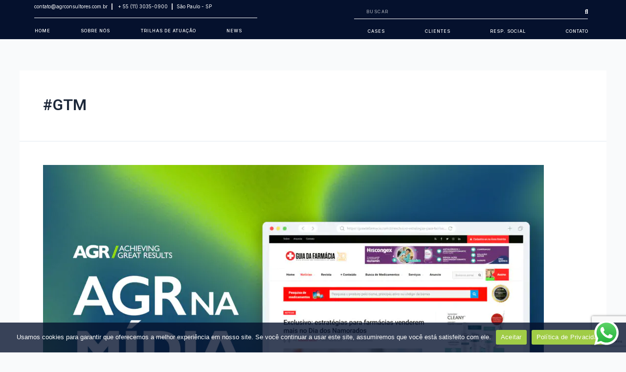

--- FILE ---
content_type: text/html; charset=utf-8
request_url: https://www.google.com/recaptcha/enterprise/anchor?ar=1&k=6Lc3BR4sAAAAAC5pS0CSjRP1ly3-dmG-LBw6d_tB&co=aHR0cHM6Ly9hZ3Jjb25zdWx0b3Jlcy5jb20uYnI6NDQz&hl=en&v=PoyoqOPhxBO7pBk68S4YbpHZ&size=invisible&anchor-ms=20000&execute-ms=30000&cb=3y82fed6zqul
body_size: 48529
content:
<!DOCTYPE HTML><html dir="ltr" lang="en"><head><meta http-equiv="Content-Type" content="text/html; charset=UTF-8">
<meta http-equiv="X-UA-Compatible" content="IE=edge">
<title>reCAPTCHA</title>
<style type="text/css">
/* cyrillic-ext */
@font-face {
  font-family: 'Roboto';
  font-style: normal;
  font-weight: 400;
  font-stretch: 100%;
  src: url(//fonts.gstatic.com/s/roboto/v48/KFO7CnqEu92Fr1ME7kSn66aGLdTylUAMa3GUBHMdazTgWw.woff2) format('woff2');
  unicode-range: U+0460-052F, U+1C80-1C8A, U+20B4, U+2DE0-2DFF, U+A640-A69F, U+FE2E-FE2F;
}
/* cyrillic */
@font-face {
  font-family: 'Roboto';
  font-style: normal;
  font-weight: 400;
  font-stretch: 100%;
  src: url(//fonts.gstatic.com/s/roboto/v48/KFO7CnqEu92Fr1ME7kSn66aGLdTylUAMa3iUBHMdazTgWw.woff2) format('woff2');
  unicode-range: U+0301, U+0400-045F, U+0490-0491, U+04B0-04B1, U+2116;
}
/* greek-ext */
@font-face {
  font-family: 'Roboto';
  font-style: normal;
  font-weight: 400;
  font-stretch: 100%;
  src: url(//fonts.gstatic.com/s/roboto/v48/KFO7CnqEu92Fr1ME7kSn66aGLdTylUAMa3CUBHMdazTgWw.woff2) format('woff2');
  unicode-range: U+1F00-1FFF;
}
/* greek */
@font-face {
  font-family: 'Roboto';
  font-style: normal;
  font-weight: 400;
  font-stretch: 100%;
  src: url(//fonts.gstatic.com/s/roboto/v48/KFO7CnqEu92Fr1ME7kSn66aGLdTylUAMa3-UBHMdazTgWw.woff2) format('woff2');
  unicode-range: U+0370-0377, U+037A-037F, U+0384-038A, U+038C, U+038E-03A1, U+03A3-03FF;
}
/* math */
@font-face {
  font-family: 'Roboto';
  font-style: normal;
  font-weight: 400;
  font-stretch: 100%;
  src: url(//fonts.gstatic.com/s/roboto/v48/KFO7CnqEu92Fr1ME7kSn66aGLdTylUAMawCUBHMdazTgWw.woff2) format('woff2');
  unicode-range: U+0302-0303, U+0305, U+0307-0308, U+0310, U+0312, U+0315, U+031A, U+0326-0327, U+032C, U+032F-0330, U+0332-0333, U+0338, U+033A, U+0346, U+034D, U+0391-03A1, U+03A3-03A9, U+03B1-03C9, U+03D1, U+03D5-03D6, U+03F0-03F1, U+03F4-03F5, U+2016-2017, U+2034-2038, U+203C, U+2040, U+2043, U+2047, U+2050, U+2057, U+205F, U+2070-2071, U+2074-208E, U+2090-209C, U+20D0-20DC, U+20E1, U+20E5-20EF, U+2100-2112, U+2114-2115, U+2117-2121, U+2123-214F, U+2190, U+2192, U+2194-21AE, U+21B0-21E5, U+21F1-21F2, U+21F4-2211, U+2213-2214, U+2216-22FF, U+2308-230B, U+2310, U+2319, U+231C-2321, U+2336-237A, U+237C, U+2395, U+239B-23B7, U+23D0, U+23DC-23E1, U+2474-2475, U+25AF, U+25B3, U+25B7, U+25BD, U+25C1, U+25CA, U+25CC, U+25FB, U+266D-266F, U+27C0-27FF, U+2900-2AFF, U+2B0E-2B11, U+2B30-2B4C, U+2BFE, U+3030, U+FF5B, U+FF5D, U+1D400-1D7FF, U+1EE00-1EEFF;
}
/* symbols */
@font-face {
  font-family: 'Roboto';
  font-style: normal;
  font-weight: 400;
  font-stretch: 100%;
  src: url(//fonts.gstatic.com/s/roboto/v48/KFO7CnqEu92Fr1ME7kSn66aGLdTylUAMaxKUBHMdazTgWw.woff2) format('woff2');
  unicode-range: U+0001-000C, U+000E-001F, U+007F-009F, U+20DD-20E0, U+20E2-20E4, U+2150-218F, U+2190, U+2192, U+2194-2199, U+21AF, U+21E6-21F0, U+21F3, U+2218-2219, U+2299, U+22C4-22C6, U+2300-243F, U+2440-244A, U+2460-24FF, U+25A0-27BF, U+2800-28FF, U+2921-2922, U+2981, U+29BF, U+29EB, U+2B00-2BFF, U+4DC0-4DFF, U+FFF9-FFFB, U+10140-1018E, U+10190-1019C, U+101A0, U+101D0-101FD, U+102E0-102FB, U+10E60-10E7E, U+1D2C0-1D2D3, U+1D2E0-1D37F, U+1F000-1F0FF, U+1F100-1F1AD, U+1F1E6-1F1FF, U+1F30D-1F30F, U+1F315, U+1F31C, U+1F31E, U+1F320-1F32C, U+1F336, U+1F378, U+1F37D, U+1F382, U+1F393-1F39F, U+1F3A7-1F3A8, U+1F3AC-1F3AF, U+1F3C2, U+1F3C4-1F3C6, U+1F3CA-1F3CE, U+1F3D4-1F3E0, U+1F3ED, U+1F3F1-1F3F3, U+1F3F5-1F3F7, U+1F408, U+1F415, U+1F41F, U+1F426, U+1F43F, U+1F441-1F442, U+1F444, U+1F446-1F449, U+1F44C-1F44E, U+1F453, U+1F46A, U+1F47D, U+1F4A3, U+1F4B0, U+1F4B3, U+1F4B9, U+1F4BB, U+1F4BF, U+1F4C8-1F4CB, U+1F4D6, U+1F4DA, U+1F4DF, U+1F4E3-1F4E6, U+1F4EA-1F4ED, U+1F4F7, U+1F4F9-1F4FB, U+1F4FD-1F4FE, U+1F503, U+1F507-1F50B, U+1F50D, U+1F512-1F513, U+1F53E-1F54A, U+1F54F-1F5FA, U+1F610, U+1F650-1F67F, U+1F687, U+1F68D, U+1F691, U+1F694, U+1F698, U+1F6AD, U+1F6B2, U+1F6B9-1F6BA, U+1F6BC, U+1F6C6-1F6CF, U+1F6D3-1F6D7, U+1F6E0-1F6EA, U+1F6F0-1F6F3, U+1F6F7-1F6FC, U+1F700-1F7FF, U+1F800-1F80B, U+1F810-1F847, U+1F850-1F859, U+1F860-1F887, U+1F890-1F8AD, U+1F8B0-1F8BB, U+1F8C0-1F8C1, U+1F900-1F90B, U+1F93B, U+1F946, U+1F984, U+1F996, U+1F9E9, U+1FA00-1FA6F, U+1FA70-1FA7C, U+1FA80-1FA89, U+1FA8F-1FAC6, U+1FACE-1FADC, U+1FADF-1FAE9, U+1FAF0-1FAF8, U+1FB00-1FBFF;
}
/* vietnamese */
@font-face {
  font-family: 'Roboto';
  font-style: normal;
  font-weight: 400;
  font-stretch: 100%;
  src: url(//fonts.gstatic.com/s/roboto/v48/KFO7CnqEu92Fr1ME7kSn66aGLdTylUAMa3OUBHMdazTgWw.woff2) format('woff2');
  unicode-range: U+0102-0103, U+0110-0111, U+0128-0129, U+0168-0169, U+01A0-01A1, U+01AF-01B0, U+0300-0301, U+0303-0304, U+0308-0309, U+0323, U+0329, U+1EA0-1EF9, U+20AB;
}
/* latin-ext */
@font-face {
  font-family: 'Roboto';
  font-style: normal;
  font-weight: 400;
  font-stretch: 100%;
  src: url(//fonts.gstatic.com/s/roboto/v48/KFO7CnqEu92Fr1ME7kSn66aGLdTylUAMa3KUBHMdazTgWw.woff2) format('woff2');
  unicode-range: U+0100-02BA, U+02BD-02C5, U+02C7-02CC, U+02CE-02D7, U+02DD-02FF, U+0304, U+0308, U+0329, U+1D00-1DBF, U+1E00-1E9F, U+1EF2-1EFF, U+2020, U+20A0-20AB, U+20AD-20C0, U+2113, U+2C60-2C7F, U+A720-A7FF;
}
/* latin */
@font-face {
  font-family: 'Roboto';
  font-style: normal;
  font-weight: 400;
  font-stretch: 100%;
  src: url(//fonts.gstatic.com/s/roboto/v48/KFO7CnqEu92Fr1ME7kSn66aGLdTylUAMa3yUBHMdazQ.woff2) format('woff2');
  unicode-range: U+0000-00FF, U+0131, U+0152-0153, U+02BB-02BC, U+02C6, U+02DA, U+02DC, U+0304, U+0308, U+0329, U+2000-206F, U+20AC, U+2122, U+2191, U+2193, U+2212, U+2215, U+FEFF, U+FFFD;
}
/* cyrillic-ext */
@font-face {
  font-family: 'Roboto';
  font-style: normal;
  font-weight: 500;
  font-stretch: 100%;
  src: url(//fonts.gstatic.com/s/roboto/v48/KFO7CnqEu92Fr1ME7kSn66aGLdTylUAMa3GUBHMdazTgWw.woff2) format('woff2');
  unicode-range: U+0460-052F, U+1C80-1C8A, U+20B4, U+2DE0-2DFF, U+A640-A69F, U+FE2E-FE2F;
}
/* cyrillic */
@font-face {
  font-family: 'Roboto';
  font-style: normal;
  font-weight: 500;
  font-stretch: 100%;
  src: url(//fonts.gstatic.com/s/roboto/v48/KFO7CnqEu92Fr1ME7kSn66aGLdTylUAMa3iUBHMdazTgWw.woff2) format('woff2');
  unicode-range: U+0301, U+0400-045F, U+0490-0491, U+04B0-04B1, U+2116;
}
/* greek-ext */
@font-face {
  font-family: 'Roboto';
  font-style: normal;
  font-weight: 500;
  font-stretch: 100%;
  src: url(//fonts.gstatic.com/s/roboto/v48/KFO7CnqEu92Fr1ME7kSn66aGLdTylUAMa3CUBHMdazTgWw.woff2) format('woff2');
  unicode-range: U+1F00-1FFF;
}
/* greek */
@font-face {
  font-family: 'Roboto';
  font-style: normal;
  font-weight: 500;
  font-stretch: 100%;
  src: url(//fonts.gstatic.com/s/roboto/v48/KFO7CnqEu92Fr1ME7kSn66aGLdTylUAMa3-UBHMdazTgWw.woff2) format('woff2');
  unicode-range: U+0370-0377, U+037A-037F, U+0384-038A, U+038C, U+038E-03A1, U+03A3-03FF;
}
/* math */
@font-face {
  font-family: 'Roboto';
  font-style: normal;
  font-weight: 500;
  font-stretch: 100%;
  src: url(//fonts.gstatic.com/s/roboto/v48/KFO7CnqEu92Fr1ME7kSn66aGLdTylUAMawCUBHMdazTgWw.woff2) format('woff2');
  unicode-range: U+0302-0303, U+0305, U+0307-0308, U+0310, U+0312, U+0315, U+031A, U+0326-0327, U+032C, U+032F-0330, U+0332-0333, U+0338, U+033A, U+0346, U+034D, U+0391-03A1, U+03A3-03A9, U+03B1-03C9, U+03D1, U+03D5-03D6, U+03F0-03F1, U+03F4-03F5, U+2016-2017, U+2034-2038, U+203C, U+2040, U+2043, U+2047, U+2050, U+2057, U+205F, U+2070-2071, U+2074-208E, U+2090-209C, U+20D0-20DC, U+20E1, U+20E5-20EF, U+2100-2112, U+2114-2115, U+2117-2121, U+2123-214F, U+2190, U+2192, U+2194-21AE, U+21B0-21E5, U+21F1-21F2, U+21F4-2211, U+2213-2214, U+2216-22FF, U+2308-230B, U+2310, U+2319, U+231C-2321, U+2336-237A, U+237C, U+2395, U+239B-23B7, U+23D0, U+23DC-23E1, U+2474-2475, U+25AF, U+25B3, U+25B7, U+25BD, U+25C1, U+25CA, U+25CC, U+25FB, U+266D-266F, U+27C0-27FF, U+2900-2AFF, U+2B0E-2B11, U+2B30-2B4C, U+2BFE, U+3030, U+FF5B, U+FF5D, U+1D400-1D7FF, U+1EE00-1EEFF;
}
/* symbols */
@font-face {
  font-family: 'Roboto';
  font-style: normal;
  font-weight: 500;
  font-stretch: 100%;
  src: url(//fonts.gstatic.com/s/roboto/v48/KFO7CnqEu92Fr1ME7kSn66aGLdTylUAMaxKUBHMdazTgWw.woff2) format('woff2');
  unicode-range: U+0001-000C, U+000E-001F, U+007F-009F, U+20DD-20E0, U+20E2-20E4, U+2150-218F, U+2190, U+2192, U+2194-2199, U+21AF, U+21E6-21F0, U+21F3, U+2218-2219, U+2299, U+22C4-22C6, U+2300-243F, U+2440-244A, U+2460-24FF, U+25A0-27BF, U+2800-28FF, U+2921-2922, U+2981, U+29BF, U+29EB, U+2B00-2BFF, U+4DC0-4DFF, U+FFF9-FFFB, U+10140-1018E, U+10190-1019C, U+101A0, U+101D0-101FD, U+102E0-102FB, U+10E60-10E7E, U+1D2C0-1D2D3, U+1D2E0-1D37F, U+1F000-1F0FF, U+1F100-1F1AD, U+1F1E6-1F1FF, U+1F30D-1F30F, U+1F315, U+1F31C, U+1F31E, U+1F320-1F32C, U+1F336, U+1F378, U+1F37D, U+1F382, U+1F393-1F39F, U+1F3A7-1F3A8, U+1F3AC-1F3AF, U+1F3C2, U+1F3C4-1F3C6, U+1F3CA-1F3CE, U+1F3D4-1F3E0, U+1F3ED, U+1F3F1-1F3F3, U+1F3F5-1F3F7, U+1F408, U+1F415, U+1F41F, U+1F426, U+1F43F, U+1F441-1F442, U+1F444, U+1F446-1F449, U+1F44C-1F44E, U+1F453, U+1F46A, U+1F47D, U+1F4A3, U+1F4B0, U+1F4B3, U+1F4B9, U+1F4BB, U+1F4BF, U+1F4C8-1F4CB, U+1F4D6, U+1F4DA, U+1F4DF, U+1F4E3-1F4E6, U+1F4EA-1F4ED, U+1F4F7, U+1F4F9-1F4FB, U+1F4FD-1F4FE, U+1F503, U+1F507-1F50B, U+1F50D, U+1F512-1F513, U+1F53E-1F54A, U+1F54F-1F5FA, U+1F610, U+1F650-1F67F, U+1F687, U+1F68D, U+1F691, U+1F694, U+1F698, U+1F6AD, U+1F6B2, U+1F6B9-1F6BA, U+1F6BC, U+1F6C6-1F6CF, U+1F6D3-1F6D7, U+1F6E0-1F6EA, U+1F6F0-1F6F3, U+1F6F7-1F6FC, U+1F700-1F7FF, U+1F800-1F80B, U+1F810-1F847, U+1F850-1F859, U+1F860-1F887, U+1F890-1F8AD, U+1F8B0-1F8BB, U+1F8C0-1F8C1, U+1F900-1F90B, U+1F93B, U+1F946, U+1F984, U+1F996, U+1F9E9, U+1FA00-1FA6F, U+1FA70-1FA7C, U+1FA80-1FA89, U+1FA8F-1FAC6, U+1FACE-1FADC, U+1FADF-1FAE9, U+1FAF0-1FAF8, U+1FB00-1FBFF;
}
/* vietnamese */
@font-face {
  font-family: 'Roboto';
  font-style: normal;
  font-weight: 500;
  font-stretch: 100%;
  src: url(//fonts.gstatic.com/s/roboto/v48/KFO7CnqEu92Fr1ME7kSn66aGLdTylUAMa3OUBHMdazTgWw.woff2) format('woff2');
  unicode-range: U+0102-0103, U+0110-0111, U+0128-0129, U+0168-0169, U+01A0-01A1, U+01AF-01B0, U+0300-0301, U+0303-0304, U+0308-0309, U+0323, U+0329, U+1EA0-1EF9, U+20AB;
}
/* latin-ext */
@font-face {
  font-family: 'Roboto';
  font-style: normal;
  font-weight: 500;
  font-stretch: 100%;
  src: url(//fonts.gstatic.com/s/roboto/v48/KFO7CnqEu92Fr1ME7kSn66aGLdTylUAMa3KUBHMdazTgWw.woff2) format('woff2');
  unicode-range: U+0100-02BA, U+02BD-02C5, U+02C7-02CC, U+02CE-02D7, U+02DD-02FF, U+0304, U+0308, U+0329, U+1D00-1DBF, U+1E00-1E9F, U+1EF2-1EFF, U+2020, U+20A0-20AB, U+20AD-20C0, U+2113, U+2C60-2C7F, U+A720-A7FF;
}
/* latin */
@font-face {
  font-family: 'Roboto';
  font-style: normal;
  font-weight: 500;
  font-stretch: 100%;
  src: url(//fonts.gstatic.com/s/roboto/v48/KFO7CnqEu92Fr1ME7kSn66aGLdTylUAMa3yUBHMdazQ.woff2) format('woff2');
  unicode-range: U+0000-00FF, U+0131, U+0152-0153, U+02BB-02BC, U+02C6, U+02DA, U+02DC, U+0304, U+0308, U+0329, U+2000-206F, U+20AC, U+2122, U+2191, U+2193, U+2212, U+2215, U+FEFF, U+FFFD;
}
/* cyrillic-ext */
@font-face {
  font-family: 'Roboto';
  font-style: normal;
  font-weight: 900;
  font-stretch: 100%;
  src: url(//fonts.gstatic.com/s/roboto/v48/KFO7CnqEu92Fr1ME7kSn66aGLdTylUAMa3GUBHMdazTgWw.woff2) format('woff2');
  unicode-range: U+0460-052F, U+1C80-1C8A, U+20B4, U+2DE0-2DFF, U+A640-A69F, U+FE2E-FE2F;
}
/* cyrillic */
@font-face {
  font-family: 'Roboto';
  font-style: normal;
  font-weight: 900;
  font-stretch: 100%;
  src: url(//fonts.gstatic.com/s/roboto/v48/KFO7CnqEu92Fr1ME7kSn66aGLdTylUAMa3iUBHMdazTgWw.woff2) format('woff2');
  unicode-range: U+0301, U+0400-045F, U+0490-0491, U+04B0-04B1, U+2116;
}
/* greek-ext */
@font-face {
  font-family: 'Roboto';
  font-style: normal;
  font-weight: 900;
  font-stretch: 100%;
  src: url(//fonts.gstatic.com/s/roboto/v48/KFO7CnqEu92Fr1ME7kSn66aGLdTylUAMa3CUBHMdazTgWw.woff2) format('woff2');
  unicode-range: U+1F00-1FFF;
}
/* greek */
@font-face {
  font-family: 'Roboto';
  font-style: normal;
  font-weight: 900;
  font-stretch: 100%;
  src: url(//fonts.gstatic.com/s/roboto/v48/KFO7CnqEu92Fr1ME7kSn66aGLdTylUAMa3-UBHMdazTgWw.woff2) format('woff2');
  unicode-range: U+0370-0377, U+037A-037F, U+0384-038A, U+038C, U+038E-03A1, U+03A3-03FF;
}
/* math */
@font-face {
  font-family: 'Roboto';
  font-style: normal;
  font-weight: 900;
  font-stretch: 100%;
  src: url(//fonts.gstatic.com/s/roboto/v48/KFO7CnqEu92Fr1ME7kSn66aGLdTylUAMawCUBHMdazTgWw.woff2) format('woff2');
  unicode-range: U+0302-0303, U+0305, U+0307-0308, U+0310, U+0312, U+0315, U+031A, U+0326-0327, U+032C, U+032F-0330, U+0332-0333, U+0338, U+033A, U+0346, U+034D, U+0391-03A1, U+03A3-03A9, U+03B1-03C9, U+03D1, U+03D5-03D6, U+03F0-03F1, U+03F4-03F5, U+2016-2017, U+2034-2038, U+203C, U+2040, U+2043, U+2047, U+2050, U+2057, U+205F, U+2070-2071, U+2074-208E, U+2090-209C, U+20D0-20DC, U+20E1, U+20E5-20EF, U+2100-2112, U+2114-2115, U+2117-2121, U+2123-214F, U+2190, U+2192, U+2194-21AE, U+21B0-21E5, U+21F1-21F2, U+21F4-2211, U+2213-2214, U+2216-22FF, U+2308-230B, U+2310, U+2319, U+231C-2321, U+2336-237A, U+237C, U+2395, U+239B-23B7, U+23D0, U+23DC-23E1, U+2474-2475, U+25AF, U+25B3, U+25B7, U+25BD, U+25C1, U+25CA, U+25CC, U+25FB, U+266D-266F, U+27C0-27FF, U+2900-2AFF, U+2B0E-2B11, U+2B30-2B4C, U+2BFE, U+3030, U+FF5B, U+FF5D, U+1D400-1D7FF, U+1EE00-1EEFF;
}
/* symbols */
@font-face {
  font-family: 'Roboto';
  font-style: normal;
  font-weight: 900;
  font-stretch: 100%;
  src: url(//fonts.gstatic.com/s/roboto/v48/KFO7CnqEu92Fr1ME7kSn66aGLdTylUAMaxKUBHMdazTgWw.woff2) format('woff2');
  unicode-range: U+0001-000C, U+000E-001F, U+007F-009F, U+20DD-20E0, U+20E2-20E4, U+2150-218F, U+2190, U+2192, U+2194-2199, U+21AF, U+21E6-21F0, U+21F3, U+2218-2219, U+2299, U+22C4-22C6, U+2300-243F, U+2440-244A, U+2460-24FF, U+25A0-27BF, U+2800-28FF, U+2921-2922, U+2981, U+29BF, U+29EB, U+2B00-2BFF, U+4DC0-4DFF, U+FFF9-FFFB, U+10140-1018E, U+10190-1019C, U+101A0, U+101D0-101FD, U+102E0-102FB, U+10E60-10E7E, U+1D2C0-1D2D3, U+1D2E0-1D37F, U+1F000-1F0FF, U+1F100-1F1AD, U+1F1E6-1F1FF, U+1F30D-1F30F, U+1F315, U+1F31C, U+1F31E, U+1F320-1F32C, U+1F336, U+1F378, U+1F37D, U+1F382, U+1F393-1F39F, U+1F3A7-1F3A8, U+1F3AC-1F3AF, U+1F3C2, U+1F3C4-1F3C6, U+1F3CA-1F3CE, U+1F3D4-1F3E0, U+1F3ED, U+1F3F1-1F3F3, U+1F3F5-1F3F7, U+1F408, U+1F415, U+1F41F, U+1F426, U+1F43F, U+1F441-1F442, U+1F444, U+1F446-1F449, U+1F44C-1F44E, U+1F453, U+1F46A, U+1F47D, U+1F4A3, U+1F4B0, U+1F4B3, U+1F4B9, U+1F4BB, U+1F4BF, U+1F4C8-1F4CB, U+1F4D6, U+1F4DA, U+1F4DF, U+1F4E3-1F4E6, U+1F4EA-1F4ED, U+1F4F7, U+1F4F9-1F4FB, U+1F4FD-1F4FE, U+1F503, U+1F507-1F50B, U+1F50D, U+1F512-1F513, U+1F53E-1F54A, U+1F54F-1F5FA, U+1F610, U+1F650-1F67F, U+1F687, U+1F68D, U+1F691, U+1F694, U+1F698, U+1F6AD, U+1F6B2, U+1F6B9-1F6BA, U+1F6BC, U+1F6C6-1F6CF, U+1F6D3-1F6D7, U+1F6E0-1F6EA, U+1F6F0-1F6F3, U+1F6F7-1F6FC, U+1F700-1F7FF, U+1F800-1F80B, U+1F810-1F847, U+1F850-1F859, U+1F860-1F887, U+1F890-1F8AD, U+1F8B0-1F8BB, U+1F8C0-1F8C1, U+1F900-1F90B, U+1F93B, U+1F946, U+1F984, U+1F996, U+1F9E9, U+1FA00-1FA6F, U+1FA70-1FA7C, U+1FA80-1FA89, U+1FA8F-1FAC6, U+1FACE-1FADC, U+1FADF-1FAE9, U+1FAF0-1FAF8, U+1FB00-1FBFF;
}
/* vietnamese */
@font-face {
  font-family: 'Roboto';
  font-style: normal;
  font-weight: 900;
  font-stretch: 100%;
  src: url(//fonts.gstatic.com/s/roboto/v48/KFO7CnqEu92Fr1ME7kSn66aGLdTylUAMa3OUBHMdazTgWw.woff2) format('woff2');
  unicode-range: U+0102-0103, U+0110-0111, U+0128-0129, U+0168-0169, U+01A0-01A1, U+01AF-01B0, U+0300-0301, U+0303-0304, U+0308-0309, U+0323, U+0329, U+1EA0-1EF9, U+20AB;
}
/* latin-ext */
@font-face {
  font-family: 'Roboto';
  font-style: normal;
  font-weight: 900;
  font-stretch: 100%;
  src: url(//fonts.gstatic.com/s/roboto/v48/KFO7CnqEu92Fr1ME7kSn66aGLdTylUAMa3KUBHMdazTgWw.woff2) format('woff2');
  unicode-range: U+0100-02BA, U+02BD-02C5, U+02C7-02CC, U+02CE-02D7, U+02DD-02FF, U+0304, U+0308, U+0329, U+1D00-1DBF, U+1E00-1E9F, U+1EF2-1EFF, U+2020, U+20A0-20AB, U+20AD-20C0, U+2113, U+2C60-2C7F, U+A720-A7FF;
}
/* latin */
@font-face {
  font-family: 'Roboto';
  font-style: normal;
  font-weight: 900;
  font-stretch: 100%;
  src: url(//fonts.gstatic.com/s/roboto/v48/KFO7CnqEu92Fr1ME7kSn66aGLdTylUAMa3yUBHMdazQ.woff2) format('woff2');
  unicode-range: U+0000-00FF, U+0131, U+0152-0153, U+02BB-02BC, U+02C6, U+02DA, U+02DC, U+0304, U+0308, U+0329, U+2000-206F, U+20AC, U+2122, U+2191, U+2193, U+2212, U+2215, U+FEFF, U+FFFD;
}

</style>
<link rel="stylesheet" type="text/css" href="https://www.gstatic.com/recaptcha/releases/PoyoqOPhxBO7pBk68S4YbpHZ/styles__ltr.css">
<script nonce="-i6ywpQDFvWcnc0d4cH7vw" type="text/javascript">window['__recaptcha_api'] = 'https://www.google.com/recaptcha/enterprise/';</script>
<script type="text/javascript" src="https://www.gstatic.com/recaptcha/releases/PoyoqOPhxBO7pBk68S4YbpHZ/recaptcha__en.js" nonce="-i6ywpQDFvWcnc0d4cH7vw">
      
    </script></head>
<body><div id="rc-anchor-alert" class="rc-anchor-alert"></div>
<input type="hidden" id="recaptcha-token" value="[base64]">
<script type="text/javascript" nonce="-i6ywpQDFvWcnc0d4cH7vw">
      recaptcha.anchor.Main.init("[\x22ainput\x22,[\x22bgdata\x22,\x22\x22,\[base64]/[base64]/[base64]/[base64]/[base64]/[base64]/[base64]/[base64]/[base64]/[base64]\\u003d\x22,\[base64]\\u003d\x22,\x22FEXDsMOMw7fDn8ORLcK2ZyfDi2xYQcKiFF5Yw43DsULDu8OXwqlgFhI/[base64]/[base64]/[base64]/CmMOvwogvwpXDnidqwrzCvMOMHsKew5k4wrbDuwDDmMOgOSNCNsKpwr89YFUzw7YfNWgWOMOxBMK1w7fDg8OHDD4ZOxsZKsKKw7NAwpdsBHHCpxEcw7HDgVg8w4whw4LCs244JF7CqMOQw750B8Osw4fDnVPDssOVwp7DjsOYdsOew4HCon4Cwr4VfsOtw4/Di8OhN1MnwpDDuVfCl8OXK03DrMOZwoLDosO7woPDvzXDvsKcw6HCr04+IkoKEWBZPsKbDX8ARy9XESTCoBjDkUJaw6fDoTEiOsOkw74wwpbCkTfDu1LDucK9wr9OEE09FcOZEijCqMOrLjvCjMOFw5tGwpo7GcO3wow7ecOqLCdJdMO+wq3CpxpOw43CqS/[base64]/DksOsJsOeOsK7woQmw7IAEcKPwrIwS8KrwqoJw6PDs27DrT0qSz3Dh38yDsKMw6HDj8K8fxzDs0tmwot5w7IEwpvCjTdUUW/Dn8OwwoolwpDCocK2w5Nbewk9woXDt8OwwqXDlMKUwqAxQcKJw43DqsKqTcO7McObBAFNAcOPw5TCqgtaw6bDnn4/wpBPw4DCtWRFT8KPFcKnUsO0ecKRw7kvEsOQJmvDv8KqFsOmw4hDWljDlcKaw4/DrDjDo1gvc1NQFHAywr/[base64]/[base64]/P8K6wqbDuMKcI8KuGj3DlsOWwrZxwprDuMKiwpnDtsK/GMO0DQZhwoIZesKXVsOXcBwwwpk2NwjDtEs0CFYrwoTCpsK1wqFMw67DlcOzajfCqiTCgsK4PMObw7/CrkvCosOOFMOhOMOYYn1mw5gNb8K8LsKMFcKfw7TDhi/DgsK5w6otOcOIFVvDvk9rwr9OTsOPO3tDVMO1w7duFkDDujXDuyXDtDzCg0EdwpsOw43CnRbCpCxWwp9cw7HCny3Dk8OBeE7ChFzCs8OYw6DDvsKWMUTDj8Kgw4Y8wp3DpcK+w5jDqDlqODMCw7ZDw6AxBR7Cix1Rw5PCocOqCjM+GMK/[base64]/Cs1pEw7xwMDtDwpfDuAXCuV/DhcO3VQDClMOyZUBzcQZxwopfO0MeXsOmAQ9/[base64]/Z8O5w5/DgcKTfsKhwprCgwXCqkLCkh7Cp0BVw7Vre8Kvw69GFgobwrrDq14/XD/CnA/CrMOsMXJ1w4jCqgDDmXIUw4BawonCiMO0wpFORMKTLsK1dcOCw4gNwqjCohwXP8OyPMKhw5nCvsKGwo3DgcK4XcOzw5fCh8OOwpDCmMKbw4xCwpFAF3gvNcKWwoDDp8OdIhNcSXNFwp8BGmbCqcOdJcKHw4XCmsO6wr3Co8OrHcOMGDfDusKMHsO0RD7DiMK/wopkwrXDucOWw7HCnkrChW7DocKkSTzDrEPDrFFdwq3ChMOow4QYwrTCjMKTO8KUwo/CtsOXwp1ad8Oww4PDvj3Cg0nCrBTDlEPCo8OKT8Odw5nDhMOvwrjCncOGw4fCsTTClMOsOsKLexjCnsK2KcKGw4JZGntSVMOmXcKJLwoXSB7DoMKQw5XDvsOHw5gGwpwJBDrChX/Cg3DCqcKuwqzDjQkRw7ptVh4Uw7zDq2/DnSp6CVTDlhpuw7nDtSnCnMKYwoDDgjTChMOsw4ggw6YtwrBYwqbDiMKUw4/CphkxFBh1TSkZwpXDmMOdwoDClcK+w6jDkXPDqhw/[base64]/DtUdlXsKqccOvwpF2w4AwIiDCuktFwpkLXMKiCC8bw5QvwoAIwr99wqjCn8O/w43DtMOTwpQuw7hjwpTDu8KoQQ/CucOcNsOZwqZjU8Kecissw7J4w6XCjsKPBydKwoxyw7fCtEEXw757OANzIcONJBjCgcO/wo7Dq3nCmDkUQFkqFMK0a8OUwp/[base64]/DpsKww4HCmXgraXPCiQNVesKWw4PChcO3wqnCiQHDrTYAc3UQD1FYUkvDom3CiMKKwpDCj8O/KMOfwrbDosO4eGPDl2rDh1vDu8OtDMKdwqTDpcKAw67DjsO7IQVPw6B0wrvDmgZhwonDpsO3wpIGwrxRwqfCosOef3jDj0HDtMO9wqoAw5Q+UcKvw5vCqU/[base64]/DusKZHMKCK8KiGDITAgU0woHCuMOVwpZaZ8O7wqoDw7kWw5rCo8OcJRRsLwLDi8OEw4PCiRjDq8OVRsK8CcOcbwfCrsKyacOTMcKtfCnDrDkOcXvCjsOKMsKjw6/[base64]/w73ClwPDq8OCwp7DgMOrVsOjJXbCu8OXI8KoCUZKQGt3cwvCs3FCw7nCp3jDo2fCrsKxCcOsLRA9NnzDv8ORw489JyzChMOxwqXDrsKDwpV+GcOtwpYWaMKgEsO6cMO3w4fDl8KucG/[base64]/[base64]/EHzDtj1pwrXCvsOwJ1jDvHU0f8O0BcKXwrg4cn3DpgVNwq7CmD9swqPDiFY/fcKmRsOMEWbCq8OYwoPDtXPDlWN0J8O+w6DDjsORCjfCj8KWAMOfw7MAYl3DhSkrw6/DqH8ow6pqwo16wqnCtsK1wonClQ96wqDDhD8EPcKrfxY+dsKiJQ9lw5wHw4JncgXDsAPDlsOlw4NdwqrCj8OxwpIFw6l5w5UFwqLCv8O1M8OSBF0ZCSrDicOUwrlvwq/Dg8KOwqI2SS9AXE0Zw5lNVcOBw7sqecKGbRhewovCqsOZwobDuGFdw7tQwpTClE3DghdOd8Ksw4rCj8OfwpdxL17DlizDo8KLwoNvwqQiw4hCwqU5wpgPUlPCoDtIaRsHMcKWHFbDo8OwAA/CnzANJF4xw7MswpLCoikEwrIPGTLCtShpw7jDgjdxw6zDmVbCnC03JMOlw47CrH11wpDCpGxPw7lGPMOZZcO6b8OeIsKuNMKcKVYvw7ZRw6zCkAEvFmMWwoTDq8Oqaxtrw67DlWIhw6oxwoTCtHDCpDvChRXCmMOfRMK8wqFfwqMPw6oyI8O3w6/CmE4DSsO/NHzDq2DDusOyfzPDhxVmTWRDQsKxLjkZwqcwwqXDjlpMw7nDo8Kwwp/[base64]/[base64]/wrMbw6s8FxHDsHpkL8KgE2bDnCDCusOxwrYYEcKRR8Opw5hDwrhMwrXDqnNBwos/wqNNEMOvOXxyw7/CgcODcSXDk8O1wo1twqlQwpkZVF3Dk1LDpH3DkSUMBi1AZcOhBMKRw5IMCQfDvMKyw6nCiMK8OFDDqS/Cs8KzMMO7YVfCnsKbw4MPw5Q1wqrDnXEOwpXCkw7DucKtw7UxFl0mw68+wr7CkMO8ZAXCiCjCvMK2MsOxVTQJwrDCpRHDnCReYsKnw7lAWcKnSXRNwqsqUsOcOMKNQ8ORLXYaw5h1wo7CrsOdw6fDiMK/wqQfwqbDisKRQsKMXsOINGLCjWfDlkPCrXg5wq/DssOQw4Eaw6jCpMKeHsKQwqZrw4PCvcKGw6rDgsKuwobDoUjCujbDkT1qL8KcAMO0JQ1NwqFMwpx9woPDoMODIkzDiUh8NsKIGA/DpTUiJcOAwo/CocONwr7CmsKABW3Du8Oiw5cgw4jCjFXCsSBqwrbDqGFnwovDmcOcB8KVwpjDm8OBFgoUw4zCtkY5JsKDwoknasO/[base64]/[base64]/CqTnCjcOrwqXCv8KpCMKewoJLwqUyc3ArQmoZw4xJw7vCilbDj8Omw5bCk8K6woTDpsK+TVVAO2UcD2RKXnvChcKlw5oUwpxeY8KhbcOnwoTDrMOUCMKkwpLCr1wmIMOsM0TCtFgfw5jDpCfCu38qYcO4w51Rw67CoUxBGB/[base64]/[base64]/HsOFwqDCn8OMwoEQH8Kqw4pjw5fCk2/CtcKzw63Cu8K6w4puOcKdHcK5w6zDqF/CqMKDwrUzLlNTUVjCuMO+f2IBc8KNBGHDiMO3wrLDt0QDw4PDigXCsQLDgkRpccK2w7TCq1ZnwrfCkQYYwp/DuE/CjMKEZkQCwoTCgcKqw4/Dgn7Ck8OCB8OcWywVHBMaVsK2wp/DjR5UTz3CqcOYwoTDi8O9QMOcwqQDazfCr8KBQz8Ew6/DrsOVw4Iow74Lw4nDm8KkXRtAfMObAcKwwo7ClsOVBsOPw6UQZsKiwqbDv3l8f8KsNMOxD8OYdcKnFS7CssOVO2UzHAMRwqBqHR9AFcKPwoxESC1Bw4Q1wr/[base64]/CrcO1acKAPn1MwoNlDm0tXMK7w70YQMO7w7XCrcK/Eh0bBsKjwqfDrRFUw4HCslrCogIiwrFyFg1tw4jCqmUcdnLCrm9Iw6nChDTClkIDw6s0KMO8w6/DnjXDkcK7w7EOwrLCikhkwqxRf8OTSMKIYsKFZy7DvxlRVGMoQcKFGgoswqjCu1HDo8Omw6zDscKUC0Ylw4Qdw7h8dmFWw5vDrTXCosKFGXzClR/CpmvCmcKtHXgBN3EfwpHCtcOuLMO/[base64]/[base64]/CjcKaPBFGfMOJw7Vzw6nCvMKjwokvwr0lw5NwecKywobDi8KgSnLCsMOzw64Xw67Cim0Nw5rDqcOnEWQ/AhXCgBUQQsO1a0rDhMKiwprCgTHCqcOew6PCl8KWwrhPdcKWS8OFCcObwoPCp0kzwqcFwq7CqUgVKsKoUcKXVDTCtnUZGMKrw7nDncOxCHANfE3Dt03DpGDDmmwqb8KhXsO3YzTCmGLDgnzDlF3DiMK3fsKDwqbClcOFwodOICLDvcOUIcOfwq/Ch8OsC8KbY3VOYgrCrMORCcObWV0Ww4ogw7fDiRBpw7jCjMKuwpsGw6gWREYbCC9wwqRKw4rCtGcuHsKqw7jDp3ERKivDkTRXJcKmVsO6VBPDsMOBwrMyKcKqITBWwrU9w5PDrcO1Nz/[base64]/[base64]/CqcKhZFIywq5MU8KwKAXDtMK9w6JIQQ1Ewq3CmDnCszMGJ8KdwrsVwrsTZcKXTMOhwoDDoEkxKRpQTHfDpGbCplDCscOHwprDj8K+QsKzHFdww53DjigzC8K0w6/CiU51dUTCpyx4wohYM8KYCBrDpMOwEsKfaWF0cD4fMsO3OjbCksOvw4w6EWUdwqfCpUsawpnDpMOKRTgUaS9hw4N3wpjCrsONw5HCqi3DjsOHBMOEw4zCkynCiGPDvCByb8O7chHDhsKqM8OOwoZIw6fDlBLCvcKewrBpw5JZwqbCuUJ0FcK9HS0/[base64]/wrTCjsKEwonDicK1LMKLwpzDhsK/[base64]/DuwrDqsKxw7vDgcOMwr7DgUBLATkhwoU7VT7DscKbw5ETw6cdw40Gwp/DqcKkNgstw7xVw5jCu3nDiMO3BsOoKsOYwojDh8KaQXUXwrQLY14iLsKJw7bDvSrCi8KMwrECesK0LzMew4nDtHzCoCzCjkbCqMOlwpZDfsOIwp/CqsKXY8KCw7pHw4XClEDDi8O8ecKUwpErwpdma1w2wr7Dl8OAUGJqwpRcwpLCgFRFw4wkLiUow7Z9w4PDh8OzZEkNe1PDr8KDwpkyV8KCwoLDrMOsAcK8fsKTUMK3MmvCjMKLwpTDhcODFwwGT3/[base64]/[base64]/ChSTCqcO4w7LDvsKMexYARcKOwrbDmHPDtHMoCcOKQMOcw7UXLsOdwrXCqcKgwpDDkMOnMSd+YUDDklnCusKLwqXCrVpLw7PCrMOkEH3CucKVWMOUAsOTwrnDnzTCtiM9U3bCpnI/[base64]/wqTDhhvCosKOw49UwojCpSvCq8OxCBAyInvCgcOFYSlVw5XDgBDDmsOgw7ZxP34Zwqo1BcKjXcOsw4EjwqsaSMKNw7/Cv8O4GcKfwplGPSDDv2VHRMKTXxDDpVxhwp7DlXlWwqIAJMK1RhvCggbDgcOtWlrCuFU4wppcUcKQLcKzd2wfTE/CskLCkMKNal/ChETDlkNbLcKhw5kcw4vCmcKDdzZpLzwKXcOCw5XDrMOVwrzDgVpuw5E3b3/CtsOJEGLDqcOlwqELDMKmwq/DiDwkXMKnMlLDtGzCscOJSyxmw6puEknDi18MwpXDslvCmkxlw44tw4vDoGMLKMOlW8KEwrYHwp8awqMowp/ChMOKw7PDgzXDo8OXHRHDjcOKSMKsUkvDvgk0wrsHZcKiw4LCn8OLw5N0wptwwrI9W3TDikXCoy8jw6/DhcOFNMOTe3wwwo99wpjClsKnw7PCgsKAw6DCjsK2w5t0w5UlHyUywrURZ8OUw5PDvAB9ABEMcMOdwo/Dh8OBO1jDt17DihdgAcOSw5vDk8KfwrTCukA3wp3ClcOCb8OxwqYSLwHCuMOFayE7wqrDrh/DlWdTwplHXlJlZGLDnH/Cp8KzBVvClMKnwo5QbsO1wr3Dl8OcwoTChsKlwq3DkjHDhHXDqcK7eXHClMKYYT/DlMKKw73CjG3CmsKEBj/DqcKMZcKkw5fClQfDoih/w5cmMWzCssOPF8K8U8OaQMK7csKAwp0ic13CrwHDpsKHBMKcw5fDmwrCt2gjw6/CtsO3wpbCtsO8ASrChMOKw5oTBz7CnMKxOkptSm3Ch8KOTBsgRcKZPMK5asKDw73Ci8O6acOuTcObwpo+Z2bCu8O4wojCgMOSw4wTwq7CoSgXIMOYIjLCncOCV2p7wrRLw6twOMOmw49iwrlCwr7Ci0PDkcK3csKswokLwrFBw7jChAoNw7nCqn/DhMOZw5lvaHtUwoLDvD5FwplqP8OCw7XCiQ54w7/Dh8OZB8KNByXDpinCqGZVwo1zwpUjEMOaXUJWwqPCjsO0woTDrsOww5jDgsOANsKcdcKAwqDDqsKuwoDDs8KUFcOVwoZIwrdpY8O0w7vCo8O0w6XDnMKPw4XCqAJjwpTDqWJNEBjCoS/CvRg2wqXCicOxUsORwqPDg8Kow5QKRH7CvAXCs8Kcw7zCoi5TwoBAfMO3w6jDocKyw7vCk8OUO8OjP8Ogw5bDvcOrw5bDml7Cq0YOw5bCmBDDkE1Ew5fCtTFfwo3DtlRXwpDCjU7Dtm/Dg8KwKsOwGMKTbcKzw70Zw4PDjkjCnsOYw5Yqw4AqEAg7wrdwNlkpw6A0wrJMw7M/w77CosOyK8O2wozDhsOCAsOnIHhOPcOVMxTDmkLDkBXCu8KIKsOtG8OTwq0xw4/[base64]/WcOVDMKqw5TChSNOLQ/Drg08wpJXw5crOQ01KMODYsKAwq5bw7txw7cHUcKVwog+w60oBMOIDcKzwpk3w4vCh8OtOChtGD/[base64]/Ct8KZbynDm8OwwqJYw7hIeWvDkUUfwpnDl8OJw7DCi8KfwrpgBWhbNUMGJADCoMKuBHFUw5jDgwXCi2spwpUfwr87wqrDvcO+wrt0w43CssKVwpXDihbDoTzDrDpvwqhzPGnCocO/[base64]/DvMKqw4PDiHMCwoUww4VSw47Dp3XDqkLDkF3Dk8KpJU/[base64]/w4/DhCPCjcKUw5zCtHbDhcKewoQ0CVh0XUsowrjDrsO6ZTLDvAgdTMOOw65kw6QWw4heAzbChsOWBHzCvcKPLMO2w43DvzYmw4/CknxDwpZiwpfDqSXDq8Ogwq5QNcKmwo/CqsOXw7bDssKdwqtfGznDsD0HfcO/[base64]/CtMKrw4LCoMOySW3DpwXDl8KCwrjCr3Ruw7XDn8Ola8KTXsO7wo/DkWwIwqvCqgnDkMOiw4HCjsOgJMO4OyEBwoDChT94w5YVw75ADTFeUF7Ck8ObwoRFFC5Rw5vDuz/DjCLDpy4UCFVsAwYgwqRKw7PDqcOUwqHCtcOofMO3wp1GwoInwoJCwrbDosODw4/DpMKzMsOKKyk8eVZ4acOEw4lhw7UGwo0Ewp7DkDokbQQLbsKFBMO2BXnCqsOjU01Rwo7CucOPwozCnGTDm3TCgsOwwpTCp8OEw4IxwpXDosOpw5TCtyZ3OMKLwovDgsKhw5wIW8O3w4DCgMOowo4gPsOSHT3Ci14/[base64]/DtcOOwoHDnS8mwq1Jw7t2w5/DpMKwHcOCw5k7CsOqfcKMQw/ChMKawoAdw5nCqGDCpBYYBRTCmChWwpTDoBQTUQXCpz7CkcOLTsK+wpE0XkHDu8K1OTV6w4TCkcKpw4LCusKXbcO3wpBDMhvCisOSbWUNw7rCmVnDmsKWw5rDmE/DqUfCnMKpbG1iJsKZw7AZUkvDpcKXwo0gB2bDqsK8dcOTUSsaK8KcUBc4DcKQS8KDNlEHTcKpw6LDt8KXB8KAcSgnw4HDhxwlw7bCijDDv8Kfw4UQIXjCoMKhb8KLEsKOQMKKADZhw70uw6/CvTzCm8OaFG/Dt8KlwpbDosOtMsKsPBMcKsKfw6jCpDs8TVUSwonDoMO8GsOKPEAlCcOrwqXDn8K5w5VOw7DDpsKUJQ/DkEh0VzIhZsOswrh2wpjCu3HCt8K7TcOBI8OMVm0iwp9fM39wWkVFwr4Xw5fDuMKbCMKhwqDDj0fCu8O8K8Ofw5tDwpAuw4AxUm9xYQ3DnzdtTMKhwrBJcx/DisO3THh6w7U7YcORCsO0RQYIw4khBsOyw5TCtMK3VwzDkMOqV1c5w5J3VQ1SAcKQwqTCqBdNbcOIwqvCkMKlwqXCpRPCj8K6woLDgcKMI8KxwpDCr8O/acKZwq3Dh8Kgw61DG8KywrQPw6LDkwJOw6lfw40awoBiQCXCl2cKw5A+dMONRsOwe8Ktw4JhFsKkcMK6w4fCkcOldsKewq/ClSw1bAnClnfCgTrCqMKewoN6wpcowoUbTMOqwrVUw5MQCkjDkcKjwpjCn8O8w4LCicO0wqXDnTbCuMKqw4oPw400w7LDjnHCrTXDkC0AdsOjwpBpw6nDnyDDom7DgjYlM0nDj0rDsFksw5IDQEfCisOuw5fDnMOuwr1LIMKkNsOMD8O1R8KbwqUUw4c/IcKOw5wjwqPCr2c0CsOHWMOqO8OvETnCiMK4ahTCqcKIw53CjVLCgS4Ld8Kqw4nCgHk+LwpbwpjDqMOiwqokwpYHwrfDjmdqw47DjcOsw7UTFG/DrcKfLVR1DH7DpsKXw6oTw6koTcKKUmDCgUw2bsK+w4zDkg1RZEBOw4LCjw48wqF3wpnCk0bDvFV5G8KkVRzCoMKswrUtTnvDoWjClTwXwrfDscKVKsO5w75UwrnCocKSQSk2XcO0w4DCjMKLV8KMZxjDn2Y7T8KkwpzCmB5Gwq00w6YqBFXDgcOiBzHDqnBUT8O/w7pZdkzCvXfDrMKZw5XClTHDr8KEwp5Owq3Dhw1nO3MXMGJgw4EYw7bCqAbCmS7CqU5Bw5dbdXQKYkXDgMOaK8Kvw7sAOS5sSy3ChcKIHklLem8VP8O1XsKtcDU+ZFHCjcO7dcO+KUlNPxJ4XQQiwp/DrWlxLcK5wo7ClQnCj1VCw4Unw7dIH28aw6zCmgXDjkvDoMKEw4Biw4EYYcO7wqkrwr/CtMO3FFPDhMOTVsK9c8Kdw53DuMKtw6fCmDvDsR8gIz7ChQ9UBGHCucOQw7IQwrbDlcKyw5TDsVU8wr4hbgHDpjokwr/DizPDjUxfwrXDrh/[base64]/S8OrwpcqRGjCjcOSwpfCsF7DocOVw5XDtcKSSUpUYCrDuCPDg8KaQD7DmDLClBDDtsOiwqxawpdIwrrCmcOrwpLDncK6cFLCq8K+w619XyAJwoV7GMOBCcOWA8KawpUNwqnDgcOEw61KeMKEwr/Dqw0ewozCicOwZcKywowXWMORY8ONBsKpXMORw4fDnmjDhMKabsKxXxPCmTvDuHNww5tBw4HDrC/[base64]/Dj8OgQ1zCm8K6TH7Ck8KuC1wNw43DmcObwqHDj8OyJV5eacOaw59cJAohwrEyecKeW8Kwwr9RUMOpcxQBeMKkCcK2w4DDo8OVwocENcKWeSnDk8OLejTDtMKOwrbCjGfCrsOUNU1/NsOWw7vDj1s6w53DqMOuWcO9w7p+MsKqR0HCnsKzw7/[base64]/w4DChkgFYgQMw74sWlDDk3vDjGF/woLCo0VUYsOVw53DkcOow4Jiw5DCnkN8I8KVTMKRwpEXw5DCuMOnw73CmMKkw4DCncKJQFPDiipYacK0G3BeMsObKsKpw7vDt8OLbVTCsF7DkF/CnkhmwqNxw70lfcOgwobDpUAJHlJ0w6EFPzxHwqbCvkRPw54aw4Z7wp5cB8KEQnc0wojDg0XDnsOxwpLCk8KCwq9yISrCsXE/w67DpMODwpAzwp8owqPDlF7DqlvCrsO7XcK9wpYTcxhpccOsZcKJTSdjZ1t2XMOXUMODccOWw5FmElgtwo/CtsK4V8KJIcK/wrXCuMKywpnClGvDvCsYL8KiA8K5NsOQUMO5IsKKw5sewp53wpDCmMOEfDJ0UsKMw7jCh0jDj3V7aMKxFzMtVE/DnUsFAUnDti/[base64]/Ci2fCjiB2Wx1VQMKSLsOhU8OGd8OVwrdAw4UKw5ouVsKcw4ZBP8KZcE9NQ8OmwpMxw6vCuRYwSDpLw4F2w6vCjzRLwpfDk8OxYBYxXMKYHlPCsTLCr8KCWMO1NHPDq2zDmsOJX8K9wrpoworCu8KrG0/CtsOocWBuwrp1QD7DgG/DmxXDlQHCv29Ow6wmw4pnw5tjw7UQw6PDq8OxS8K9VsKGwrfCgcOMwqJKScKWOwPCkcKIw7TCtsKSwoUWMDbCjkPCr8OmNCAhw47Dh8KQGQrColHCrRoRw5PDocOCPQ4KaVEowooNw7/CrhAww5F0T8OWwqQWw5Apw4nCmxBiw5p5wrHDrlZJAMKNOsOCEUjDrH1VesOdwqBlwrDCnTNPwrJ/wpQWcMKWw6FLwqXDvcKow6cWGlfDv3nCmMOtLWjCsMO5AHHDlcKcwpwhUXYbES1jw5U+QMKkH19cPGg3BsOSJ8Kbw7YZSQXDpmsUw6E8wopDw4vCrnTDu8OKA1gGKMKROXt/AmbDvWVtBMK2w6s/PsKpcUTDlAIhcFLDlMOZw6LCncKww5jDsDXDtMKcOR7CncOZw7/DhcKsw7N/AUc+w6ZqIcK/wrc+w7BrJcOFHjjDp8Oiw5vDrsO2w5bDsCklw6gaE8Ocw7LDvw/Do8OYKcOUw7wew6Ehw6gAwr9XRQ3DimI/w5c2UsOaw5l1DcKxf8KaPwBdw6bDmifCsXPDnHvDuWPCoWzDsUIMczrCpnPDhktjbMOcwp0Qw5Nyw5snwoNhw7dbSsOAKSLDtkZbI8K/w784ZQlKwrMED8Kpw5Bzw5fCtcOkwq1FDMOTwpIhFcKewrjCsMKDw6/CsD9rwoTCsGw8A8KMIcKsRsK/w6pDwrU6wpl+U2nDu8OXDGjCqMKpLFsCw4bDlAEhdy7CrsO+w48vwpcBPCRxVcOKwpbDsE/Di8OFZMKnS8KHCcOXYGzCvsOAw43DsAoPw6vDvcKLwrjDuDNRwpLCo8KlwqZkwpVnw7/Dlx8ZP1bCk8KWdsOIw691w6fDrDXCqXlPw7BXw7rCiC7CnzFZUcK8QXPDisKKMibDugIPDMKLwo7DlMKxU8KuH2hRw7oXBMKKw5rCl8KEw73ChcKzcw4hwpLCrDZoF8Kxw73CnR1qLHLDjcKvw5lJw6/DiWU3HcK3w6TDuiPCsVwTworDjcK7w7bCh8OHw51lVcOzcHQEc8OmFkpNJ0BYw4PCsHh4woBUwq1xw6LDvQJhwr/CqB8mwrpOw5xPAwHCkMKnwrF1wqZIOz8dw51rwqvDn8KNPQQVEGDDvgPCj8KlwofDoR8gw7wcw7HDiD/DssKqw7LCoCNZw4cuwpwZXMO8w7bDqiTDoCA/PWI9wo/CuCTDtBPCtTVxwqHDhiDCkG8Rw7d8w6LDvT3Do8KgW8Kxw4jDm8O6w6dPMRFXwq5hM8K4wqXCgmjCucKSw7UZwrjCgcOowpfCpj4ZwqLDiT1eLsOZMTV3wpDDj8O9w4fDvht/W8ODC8OZw79feMKHEilfwoUOTMOtw7htw70xw7TDuUAew7/[base64]/bj7DkcONwopCNWrClATDk8Olw40hw6LDs8OkYibDn8OCw5cRasKqwpjDjcK8Ei8VVXjDvFAMwrZYMcOlBMO+wq8+wqEAw6PCo8ONDMKzw7hxwoPCksOfwoM7w4vCjEjCqsOOFm9fwq/Cq2gTFcK5QcOtwobCtsOtw5XDjnXCmsK9bm4aw6rDm0vDoEXDmWnDv8KhwoN2wpPDhMOuw75ydDsQDMKmaxQSwpDClVJEdwYiQMOifsKtworDmn1uwr3DpDM5w7/DkMOew5h+wpDCijfCnXTCusO0f8KoFsKMw4Rhwqwtw7TCj8O4fEVkdjrCgMKnw59Zw6DCswM9w5wlPsKBwp3DpsKJA8OnwpDDpsKJw7Y4w5BZK1dnwq8bKA/Cjg7DpMOAE0/CoFXDqRFiJ8OuwrLDnEgWwqnCuMOkIhVbw7rDscKEV8KWKGvDt1jCjVQmw5BIfhnChsOuw4Y9T0rDpz7Do8O0DW7DhsKSKhZdIcK1CB5GwqvDtMOfWkMmw5draA5Pw7sUOxTChMK9woYNIMO2w5/CgcOBUi3CjsOiw47DoxTDtcOcwoc1w4ogGnDClMK9MsOHRTzCtcK6OVnCvsOkwrBmUh0Ww6ofG1MrbcOqwrkjwo/[base64]/CgQE0wp5Yw7QIw51awoEBwrzDvzdnb8Ofw4XDnQN/wobCo2XDicKTVcK2w7vDscKIwrfDssO6w6rDtDzCkFd1w5zCsmFUDcOCw68nworCoyfDvMKABcKLw6/DqsOJPcKzwqpTCiDDpcOUEitxIktvSnstKlrDv8Kcay5Xw4t5wp8zJSE0wpLDn8OHaUgrZMOSWBlIfwpWdsOEWsKLKsOXNMOmwr0/w6USwpcLwr1gw5AIWE8WNVklwp0cIUHDr8KBwrI/woPCj3jCqCDDscO1w4PCuhrCqsO7aMKWw7g0woHCtH0kAio/O8KLAgAYC8OZBsK6fg3CoAnChcKBAQtAwqpMw6xTwpbCgcOMSFhKX8KBwq/CmmnDi2PCi8OQwpTCn3oIZXcEw6J8wq7Drh3Ds2LCi1cXwqTCtBfDlxLCqVTDvMOrw654w6lCCjXDoMOtwqJEw5tlDMO0wr/DicOrw6vCiTAKw4TCpMKGD8KBwpLDicOXw6Zxw6bCmMK2wroDwqvCrsKkw4tyw5/CsUkQwqTCn8KUw6pgw4cIw7QAcsOyexLDo03DrMK0wp9Dwo3DscOsZ0LCvMKPworCvFV8NcK8wolRwojChsO7b8KpHmLCgCTCrlrCjkAlBsKRSgrCmsKpwoxPwoYEQMKkwrPCgxnDuMO+JmvCjGAwIsKPfcKDKFTDmS/CoX7DhFJ9fcKUwrjDoj1PTFRSVkBNXXI3w6t9HRfDuFPDscKUw4XCt2ECT3LDukkYIyjCk8O9wrZ6ecOLVScNw6NnWE5Tw73DjsOZw6jCrSIawqJ5ARgywpQlw4rCnhcNwrYSFsO+wrDCgMKIwr0/w41kc8OcwqDDusO8IsOjwpPDriPDlw3CgMOfwrDDhhUqKyVqwrrDunzDh8KbFjjChhxow7zDlwrCjC0Rw5ZxwrbDhsOjw4dIw5HCjCnDmcKmwpMkCRhswpovKsKaw4/[base64]/DgGAHV8KhQsKSLcK4w6TCqF8gUsOBL8KaAC3CmQDDjwDDr1dfNlbCs2NowojDsWLDt3QlfMOMw6fDi8KUwqDCqkNOX8OoPBxBw6hOw4fCiAXCtMO1woYzw4/DpsK2c8O7MMO/[base64]/DmsORNlTDgMO+w4/[base64]/Dn8KwRE7ChsOEV8Ogw6jDmMOARk/DrloOworDjsONZTTCg8OCwqjDsV/CvMK9W8OYXcOob8Kww53Cq8OqJcOswqhzw5BgC8Osw6d4wrk9SW1FwpRXw5rDksOlwpd0wo3ClMOUwoNxw63DoD/DpsOCwpTDi0RPbsKCw5rDlFhKw6RTbMO7w5tRG8KiJ3Zrw6o0T8ObNBwqw5QZwrdtwoBTQzpHDjrCv8OdUCDCsA8xw4XDtMKCw6fDq2vDmlzCqsKaw6s1w4XCkktpHcOOw7MGw7bCng/ClDjDhMOpw4zCqT7Ck8OBwrPDvm/CmMO7w6DDjcKSw7nDmAAfXsOuw5odw4bCu8Off2DCrMOUc1/DsRvCghUiwqzDpA3Ds23DlMKxEVzCrcKvw591W8KBGRVvIArDvlcPwoNZTjPDmkPCosOGw78xwqRsw5RLOsODwpVJPMKtwrALfmMAwqfDlsK8C8OlUxUBw5ZUXcKdwpx4Hy4/w4HDuMK4woUqQ3/ClcOCNMOewoTCkMKuw7vDlWHChcKZAxzDmHjCqknDuwRaKcKTwpvCi3TCkVcaZy7DmxQTw6/Di8KOOXpnwpBOw5UJwqjDusOqw7cHwp8mwobDoMKeDsOMcsKqOcKBwprCosKmwronUMOBXGB4w7HCpcKGbW1aHmZHd0Qlw5TCoVIIMAceaEjCmzXDuiHCnls2wqLDjhsXw6DCpAXCm8KZw5FFb0sEQcK/[base64]/DmMOxFREDwoV6woXDvMK3YwxUK8KWEUt4woQRwqzDhXk7BMKWw44mOitxXm1eHn4Ow7cRUMOFPcOeHSHClMO8b3fDiX7CjcKOb8OMDCATXMOawq1ORsOEKjDDh8ODFMK/w7Fow6YtDnHDnsOmbMKNEm3CqcOxwogYw50TwpDCk8Oxw7Yjb1g3RMKxw6YXLcKqwpwXwptOwqlMPMKtUFDCpMOlDMKQcMOtPBTCh8OMwpnCnsOfSHNBw4DCrhgMGQzDnnTCvyEBw6XCpxrCuwgteV7CkUVGwq/DmcOfw67DrgcAw6/[base64]/DiVYjSkgWw7wdwpIZFnE3bsOieMOYCjTDhcKKwqHCnkEFJsK+C3lLwrfCmcK6FMKxJcKCw5hOwoTCjDMmw7QRVl3Dglsgw4o3Bl3CvcOkNhV/[base64]/DvgHCskfDscOCNiljI8KyHsKywrJpNcO2w4fDoC3CkiXDkSrDg2ABwpV2QlNuw6jClMKDNxfDh8OMwrXCp1Rsw4ogw6PDpVfCuMOQCsKGwo/DksKAw4HDjnDDnsOywpx0GVTDocKawp3DlWxKw5NOPBrDhCZqYcOBw4rDgntyw6F4CRXDoMKvXWhhYVQgw4/CnMOJcFzDvwEiwqxkw5HDiMOBZcKuKcKYw712w5RIc8Kbw6/[base64]/wr7CtEDChg9cwqA/[base64]/Ch8KXw41Fw6prwoQmw7LDq8KRFcOMSFLCqsKGZ3AwOy7CviNadinCt8KUU8OYwqBJw78vw4p/w6PCtsKTwodCw7rDu8O5w7RswrfDtsOzwoU5GcO2KsOgWsO0FGFGEBrClcO2NsK7w4nCvMKcw5DCtSUWwrTCtSI/HETCkVnDmEjCtsOzSQjClMK3SRADw5fCrcK2wr9BfMKOw5oAw48awoUcTzlgT8O9wq1xwqDDm1PDucK2MgDDoB3DvMKHwpJlWEt0HS/CkcOVG8KYTcKwCMOCw787wpnCt8OzIMO+woRdHsO9GWvDlBdtwr7ClcO9wp4Sw4LDpcK+w6RcUcKwOsKLC8KiKMOeKQTCgwRDw7Qbwr3DjiYiwoTCu8Knw73DrjswD8O+w7cwEWU1wo1Nw5t6HcOZZ8KSw5/DkT0XS8ODOD/CjEclw4tyHHzClcKJwpAZwqnCp8OKNQYMw7VFay0owoEHNsKdwp9HTcKJwqnCp3xAwqPDgsODwqkxcwFDA8OnWGhHwpdLacOXw5/CrMOVw6sywpfCmmZywrMNwpN5UQdZJcOzDx3DrCLChsOsw74Pw4NIw6JfYGxOJMK9Pi/Cg8KLUMOfCm1SXTXDvmd6w6XDjFFzXsKIw7hHwoNQw58UwqxbZWhGA8K/ZMOlw5wuwqRQwqnDo8O5M8OOwoJMLT42ZMK5w7JVWQQWUD4Iw4/Dj8O9LcOvIMO5DGjCj3zCusOYXMKFOV8hw4PDtsOoTcO5wpQqbMKkLXHDq8O4w7bCo1zCliZxw7DCj8OUw5EkXF1yb8KLIhTCii7CqV8TwrHCncOxwpLDkyfDtyJ9Dh9VbMKBwrQFPMOFw7sbwr5/N8KbwpnDkMKsw6dqwovCjAIVCRbCsMOKw6l3aMKMw6rDt8Kcw7TCvjQ/[base64]/[base64]/[base64]/[base64]/CkmPCisKZwp7DllvCoTo8DgvDphkxK8KLwqLDkArDpcOUQwTCih0QPFpOC8KmSHrDp8Oewq41w5stw4hcWcKvw6TDo8KzwqzCsB/Dm1xgDcOnMsORNCLCgMKKfXshYsKtAHt/Pm3Du8Ofw6/CslLDgMKwwrEvw44jw6M5wrJjE0/Dn8KHZsKDAcKmWcK2QMKKw6A4wpN2LDsfbREww4rClRzDvHxsw7rCj8KpMH4fYCTCoMKlGTknKsKTKGbCssOYJ1kLw6N5w67Cl8OqYRbCjS7Cl8OBwprCnsKAZDXCv2PCsnnCssOXR0fDshtaAizDr28KwpbDjMK2RA/CoRsAw7/Cj8Kaw4vCo8KUfjhgYRFGG8Knw6BOfcOFQm93w7F/wpjCiDPDhcOMwqkqXW5lwoV5wo5nw43DiRrCk8Oew7oYwplrw7nDsUZoI2bDuQXCuExVZQwSf8KKwqUtbMO+wqLCj8KdKsO/[base64]/Cplp4dSfCmRRYZ8Oew7Rn\x22],null,[\x22conf\x22,null,\x226Lc3BR4sAAAAAC5pS0CSjRP1ly3-dmG-LBw6d_tB\x22,0,null,null,null,1,[21,125,63,73,95,87,41,43,42,83,102,105,109,121],[1017145,565],0,null,null,null,null,0,null,0,null,700,1,null,0,\[base64]/76lBhnEnQkZnOKMAhk\\u003d\x22,0,0,null,null,1,null,0,0,null,null,null,0],\x22https://agrconsultores.com.br:443\x22,null,[3,1,1],null,null,null,1,3600,[\x22https://www.google.com/intl/en/policies/privacy/\x22,\x22https://www.google.com/intl/en/policies/terms/\x22],\x229oip/6J1Q2+xOiKzTILH356URrP1NefXXPZcQOlMlrI\\u003d\x22,1,0,null,1,1768693013884,0,0,[95,155,96,52,11],null,[101],\x22RC-JGpQ1OnxD6MAmg\x22,null,null,null,null,null,\x220dAFcWeA66NfuelsFgF4ygU-E99fI1MRnfXdp86wP4L_BQoaw1t3a7p1w5MwVsxcBkuXAVS4yJYkSMAyiRUlqBtfcX0j4Xr16UaA\x22,1768775814118]");
    </script></body></html>

--- FILE ---
content_type: text/css
request_url: https://agrconsultores.com.br/wp-content/uploads/elementor/css/post-5772.css?ver=1738333980
body_size: 2082
content:
.elementor-5772 .elementor-element.elementor-element-6039b1d:not(.elementor-motion-effects-element-type-background), .elementor-5772 .elementor-element.elementor-element-6039b1d > .elementor-motion-effects-container > .elementor-motion-effects-layer{background-color:#05112D;}.elementor-5772 .elementor-element.elementor-element-6039b1d{transition:background 0.3s, border 0.3s, border-radius 0.3s, box-shadow 0.3s;padding:0px 0px 0px 0px;z-index:9999;}.elementor-5772 .elementor-element.elementor-element-6039b1d > .elementor-background-overlay{transition:background 0.3s, border-radius 0.3s, opacity 0.3s;}.elementor-5772 .elementor-element.elementor-element-4a9e31b > .elementor-element-populated{padding:0px 0px 0px 0px;}.elementor-bc-flex-widget .elementor-5772 .elementor-element.elementor-element-c431d93.elementor-column .elementor-widget-wrap{align-items:center;}.elementor-5772 .elementor-element.elementor-element-c431d93.elementor-column.elementor-element[data-element_type="column"] > .elementor-widget-wrap.elementor-element-populated{align-content:center;align-items:center;}.elementor-5772 .elementor-element.elementor-element-c431d93 > .elementor-widget-wrap > .elementor-widget:not(.elementor-widget__width-auto):not(.elementor-widget__width-initial):not(:last-child):not(.elementor-absolute){margin-bottom:10px;}.elementor-5772 .elementor-element.elementor-element-c431d93 > .elementor-element-populated{padding:0px 0px 0px 0px;}.elementor-5772 .elementor-element.elementor-element-45ae3f2 .elementor-icon-list-item:not(:last-child):after{content:"";height:51%;border-color:#ddd;}.elementor-5772 .elementor-element.elementor-element-45ae3f2 .elementor-icon-list-items:not(.elementor-inline-items) .elementor-icon-list-item:not(:last-child):after{border-top-style:solid;border-top-width:2px;}.elementor-5772 .elementor-element.elementor-element-45ae3f2 .elementor-icon-list-items.elementor-inline-items .elementor-icon-list-item:not(:last-child):after{border-left-style:solid;}.elementor-5772 .elementor-element.elementor-element-45ae3f2 .elementor-inline-items .elementor-icon-list-item:not(:last-child):after{border-left-width:2px;}.elementor-5772 .elementor-element.elementor-element-45ae3f2{--e-icon-list-icon-size:14px;}.elementor-5772 .elementor-element.elementor-element-45ae3f2 .elementor-icon-list-text{color:#FFFFFF;}.elementor-5772 .elementor-element.elementor-element-45ae3f2 .elementor-icon-list-item > .elementor-icon-list-text, .elementor-5772 .elementor-element.elementor-element-45ae3f2 .elementor-icon-list-item > a{font-family:"Inter", Sans-serif;font-size:10px;font-weight:400;}.elementor-5772 .elementor-element.elementor-element-f05798e{--divider-border-style:solid;--divider-color:#FFFFFF;--divider-border-width:1px;}.elementor-5772 .elementor-element.elementor-element-f05798e .elementor-divider-separator{width:100%;margin:0 auto;margin-center:0;}.elementor-5772 .elementor-element.elementor-element-f05798e .elementor-divider{text-align:center;}.elementor-5772 .elementor-element.elementor-element-f05798e > .elementor-widget-container{margin:0px 0px 0px 0px;padding:0px 0px 0px 0px;}.elementor-5772 .elementor-element.elementor-element-83bb746 .hfe-nav-menu__toggle{margin:0 auto;}.elementor-5772 .elementor-element.elementor-element-83bb746 .menu-item a.hfe-menu-item, .elementor-5772 .elementor-element.elementor-element-83bb746 .menu-item a.hfe-sub-menu-item{padding-top:12px;padding-bottom:12px;}body:not(.rtl) .elementor-5772 .elementor-element.elementor-element-83bb746 .hfe-nav-menu__layout-horizontal .hfe-nav-menu > li.menu-item{margin-bottom:0px;}.elementor-5772 .elementor-element.elementor-element-83bb746 a.hfe-menu-item, .elementor-5772 .elementor-element.elementor-element-83bb746 a.hfe-sub-menu-item{font-family:"Inter", Sans-serif;font-size:9px;font-weight:500;line-height:8px;letter-spacing:1px;}.elementor-5772 .elementor-element.elementor-element-83bb746 .menu-item a.hfe-menu-item, .elementor-5772 .elementor-element.elementor-element-83bb746 .sub-menu a.hfe-sub-menu-item{color:#FFFFFF;}.elementor-5772 .elementor-element.elementor-element-83bb746 .menu-item a.hfe-menu-item:hover,
								.elementor-5772 .elementor-element.elementor-element-83bb746 .sub-menu a.hfe-sub-menu-item:hover,
								.elementor-5772 .elementor-element.elementor-element-83bb746 .menu-item.current-menu-item a.hfe-menu-item,
								.elementor-5772 .elementor-element.elementor-element-83bb746 .menu-item a.hfe-menu-item.highlighted,
								.elementor-5772 .elementor-element.elementor-element-83bb746 .menu-item a.hfe-menu-item:focus{color:#A1CD46;}.elementor-5772 .elementor-element.elementor-element-83bb746 .menu-item.current-menu-item a.hfe-menu-item,
								.elementor-5772 .elementor-element.elementor-element-83bb746 .menu-item.current-menu-ancestor a.hfe-menu-item{color:#A1CD46;}.elementor-5772 .elementor-element.elementor-element-83bb746 .sub-menu a.hfe-sub-menu-item, 
								.elementor-5772 .elementor-element.elementor-element-83bb746 .elementor-menu-toggle,
								.elementor-5772 .elementor-element.elementor-element-83bb746 nav.hfe-dropdown li a.hfe-menu-item,
								.elementor-5772 .elementor-element.elementor-element-83bb746 nav.hfe-dropdown li a.hfe-sub-menu-item,
								.elementor-5772 .elementor-element.elementor-element-83bb746 nav.hfe-dropdown-expandible li a.hfe-menu-item,
								.elementor-5772 .elementor-element.elementor-element-83bb746 nav.hfe-dropdown-expandible li a.hfe-sub-menu-item{color:#B8B8B8;}.elementor-5772 .elementor-element.elementor-element-83bb746 .sub-menu,
								.elementor-5772 .elementor-element.elementor-element-83bb746 nav.hfe-dropdown,
								.elementor-5772 .elementor-element.elementor-element-83bb746 nav.hfe-dropdown-expandible,
								.elementor-5772 .elementor-element.elementor-element-83bb746 nav.hfe-dropdown .menu-item a.hfe-menu-item,
								.elementor-5772 .elementor-element.elementor-element-83bb746 nav.hfe-dropdown .menu-item a.hfe-sub-menu-item{background-color:#fff;}.elementor-5772 .elementor-element.elementor-element-83bb746 ul.sub-menu{width:220px;}.elementor-5772 .elementor-element.elementor-element-83bb746 .sub-menu a.hfe-sub-menu-item,
						 .elementor-5772 .elementor-element.elementor-element-83bb746 nav.hfe-dropdown li a.hfe-menu-item,
						 .elementor-5772 .elementor-element.elementor-element-83bb746 nav.hfe-dropdown li a.hfe-sub-menu-item,
						 .elementor-5772 .elementor-element.elementor-element-83bb746 nav.hfe-dropdown-expandible li a.hfe-menu-item,
						 .elementor-5772 .elementor-element.elementor-element-83bb746 nav.hfe-dropdown-expandible li a.hfe-sub-menu-item{padding-top:15px;padding-bottom:15px;}.elementor-5772 .elementor-element.elementor-element-83bb746 .sub-menu li.menu-item:not(:last-child), 
						.elementor-5772 .elementor-element.elementor-element-83bb746 nav.hfe-dropdown li.menu-item:not(:last-child),
						.elementor-5772 .elementor-element.elementor-element-83bb746 nav.hfe-dropdown-expandible li.menu-item:not(:last-child){border-bottom-style:solid;border-bottom-color:#c4c4c4;border-bottom-width:1px;}.elementor-5772 .elementor-element.elementor-element-83bb746 > .elementor-widget-container{margin:0px 0px 0px -30px;padding:0px 0px 0px 0px;}.elementor-bc-flex-widget .elementor-5772 .elementor-element.elementor-element-0bb4daf.elementor-column .elementor-widget-wrap{align-items:flex-start;}.elementor-5772 .elementor-element.elementor-element-0bb4daf.elementor-column.elementor-element[data-element_type="column"] > .elementor-widget-wrap.elementor-element-populated{align-content:flex-start;align-items:flex-start;}.elementor-5772 .elementor-element.elementor-element-0bb4daf > .elementor-element-populated{transition:background 0.3s, border 0.3s, border-radius 0.3s, box-shadow 0.3s;padding:0px 0px 0px 0px;}.elementor-5772 .elementor-element.elementor-element-0bb4daf > .elementor-element-populated > .elementor-background-overlay{transition:background 0.3s, border-radius 0.3s, opacity 0.3s;}.elementor-5772 .elementor-element.elementor-element-2b73114 > .elementor-widget-container{margin:0px 0px 0px 0px;padding:0px 0px 0px 0px;}.elementor-bc-flex-widget .elementor-5772 .elementor-element.elementor-element-0f76ba5.elementor-column .elementor-widget-wrap{align-items:center;}.elementor-5772 .elementor-element.elementor-element-0f76ba5.elementor-column.elementor-element[data-element_type="column"] > .elementor-widget-wrap.elementor-element-populated{align-content:center;align-items:center;}.elementor-5772 .elementor-element.elementor-element-0f76ba5 > .elementor-widget-wrap > .elementor-widget:not(.elementor-widget__width-auto):not(.elementor-widget__width-initial):not(:last-child):not(.elementor-absolute){margin-bottom:8px;}.elementor-5772 .elementor-element.elementor-element-0f76ba5 > .elementor-element-populated{padding:0px 0px 0px 0px;}.elementor-5772 .elementor-element.elementor-element-311b322 .elementor-search-form__container{min-height:1px;}.elementor-5772 .elementor-element.elementor-element-311b322 .elementor-search-form__submit{min-width:1px;--e-search-form-submit-text-color:#FFFFFF;background-color:#FFFFFF00;--e-search-form-submit-icon-size:12px;}body:not(.rtl) .elementor-5772 .elementor-element.elementor-element-311b322 .elementor-search-form__icon{padding-left:calc(1px / 3);}body.rtl .elementor-5772 .elementor-element.elementor-element-311b322 .elementor-search-form__icon{padding-right:calc(1px / 3);}.elementor-5772 .elementor-element.elementor-element-311b322 .elementor-search-form__input, .elementor-5772 .elementor-element.elementor-element-311b322.elementor-search-form--button-type-text .elementor-search-form__submit{padding-left:calc(1px / 3);padding-right:calc(1px / 3);}.elementor-5772 .elementor-element.elementor-element-311b322 input[type="search"].elementor-search-form__input{font-family:"Inter", Sans-serif;font-size:9px;font-weight:500;line-height:17px;letter-spacing:1.5px;word-spacing:0px;}.elementor-5772 .elementor-element.elementor-element-311b322 .elementor-search-form__input,
					.elementor-5772 .elementor-element.elementor-element-311b322 .elementor-search-form__icon,
					.elementor-5772 .elementor-element.elementor-element-311b322 .elementor-lightbox .dialog-lightbox-close-button,
					.elementor-5772 .elementor-element.elementor-element-311b322 .elementor-lightbox .dialog-lightbox-close-button:hover,
					.elementor-5772 .elementor-element.elementor-element-311b322.elementor-search-form--skin-full_screen input[type="search"].elementor-search-form__input{color:#FFFFFF;fill:#FFFFFF;}.elementor-5772 .elementor-element.elementor-element-311b322:not(.elementor-search-form--skin-full_screen) .elementor-search-form__container{background-color:#FFFFFF00;border-color:#A1CD46;border-width:0px 0px 0px 0px;border-radius:0px;}.elementor-5772 .elementor-element.elementor-element-311b322.elementor-search-form--skin-full_screen input[type="search"].elementor-search-form__input{background-color:#FFFFFF00;border-color:#A1CD46;border-width:0px 0px 0px 0px;border-radius:0px;}.elementor-5772 .elementor-element.elementor-element-311b322:not(.elementor-search-form--skin-full_screen) .elementor-search-form--focus .elementor-search-form__input,
					.elementor-5772 .elementor-element.elementor-element-311b322 .elementor-search-form--focus .elementor-search-form__icon,
					.elementor-5772 .elementor-element.elementor-element-311b322 .elementor-lightbox .dialog-lightbox-close-button:hover,
					.elementor-5772 .elementor-element.elementor-element-311b322.elementor-search-form--skin-full_screen input[type="search"].elementor-search-form__input:focus{color:#FFFFFF;fill:#FFFFFF;}.elementor-5772 .elementor-element.elementor-element-311b322 > .elementor-widget-container{margin:15px 0px -20px 0px;padding:0px 0px 20px 25px;}.elementor-5772 .elementor-element.elementor-element-182e484{--divider-border-style:solid;--divider-color:#FFFFFF;--divider-border-width:1px;}.elementor-5772 .elementor-element.elementor-element-182e484 .elementor-divider-separator{width:100%;margin:0 auto;margin-center:0;}.elementor-5772 .elementor-element.elementor-element-182e484 .elementor-divider{text-align:center;}.elementor-5772 .elementor-element.elementor-element-182e484 > .elementor-widget-container{margin:-2px 0px 0px 0px;padding:0px 0px 0px 0px;}.elementor-5772 .elementor-element.elementor-element-88cfcd4 .hfe-nav-menu__toggle{margin:0 auto;}.elementor-5772 .elementor-element.elementor-element-88cfcd4 .menu-item a.hfe-menu-item, .elementor-5772 .elementor-element.elementor-element-88cfcd4 .menu-item a.hfe-sub-menu-item{padding-top:12px;padding-bottom:12px;}body:not(.rtl) .elementor-5772 .elementor-element.elementor-element-88cfcd4 .hfe-nav-menu__layout-horizontal .hfe-nav-menu > li.menu-item:not(:last-child){margin-right:70px;}body.rtl .elementor-5772 .elementor-element.elementor-element-88cfcd4 .hfe-nav-menu__layout-horizontal .hfe-nav-menu > li.menu-item:not(:last-child){margin-left:70px;}.elementor-5772 .elementor-element.elementor-element-88cfcd4 nav:not(.hfe-nav-menu__layout-horizontal) .hfe-nav-menu > li.menu-item:not(:last-child){margin-bottom:70px;}body:not(.rtl) .elementor-5772 .elementor-element.elementor-element-88cfcd4 .hfe-nav-menu__layout-horizontal .hfe-nav-menu > li.menu-item{margin-bottom:0px;}.elementor-5772 .elementor-element.elementor-element-88cfcd4 a.hfe-menu-item, .elementor-5772 .elementor-element.elementor-element-88cfcd4 a.hfe-sub-menu-item{font-family:"Inter", Sans-serif;font-size:9px;font-weight:500;line-height:8px;letter-spacing:1px;}.elementor-5772 .elementor-element.elementor-element-88cfcd4 .menu-item a.hfe-menu-item, .elementor-5772 .elementor-element.elementor-element-88cfcd4 .sub-menu a.hfe-sub-menu-item{color:#FFFFFF;}.elementor-5772 .elementor-element.elementor-element-88cfcd4 .menu-item a.hfe-menu-item:hover,
								.elementor-5772 .elementor-element.elementor-element-88cfcd4 .sub-menu a.hfe-sub-menu-item:hover,
								.elementor-5772 .elementor-element.elementor-element-88cfcd4 .menu-item.current-menu-item a.hfe-menu-item,
								.elementor-5772 .elementor-element.elementor-element-88cfcd4 .menu-item a.hfe-menu-item.highlighted,
								.elementor-5772 .elementor-element.elementor-element-88cfcd4 .menu-item a.hfe-menu-item:focus{color:#A1CD46;}.elementor-5772 .elementor-element.elementor-element-88cfcd4 .menu-item.current-menu-item a.hfe-menu-item,
								.elementor-5772 .elementor-element.elementor-element-88cfcd4 .menu-item.current-menu-ancestor a.hfe-menu-item{color:#A1CD46;}.elementor-5772 .elementor-element.elementor-element-88cfcd4 .sub-menu a.hfe-sub-menu-item, 
								.elementor-5772 .elementor-element.elementor-element-88cfcd4 .elementor-menu-toggle,
								.elementor-5772 .elementor-element.elementor-element-88cfcd4 nav.hfe-dropdown li a.hfe-menu-item,
								.elementor-5772 .elementor-element.elementor-element-88cfcd4 nav.hfe-dropdown li a.hfe-sub-menu-item,
								.elementor-5772 .elementor-element.elementor-element-88cfcd4 nav.hfe-dropdown-expandible li a.hfe-menu-item,
								.elementor-5772 .elementor-element.elementor-element-88cfcd4 nav.hfe-dropdown-expandible li a.hfe-sub-menu-item{color:#B8B8B8;}.elementor-5772 .elementor-element.elementor-element-88cfcd4 .sub-menu,
								.elementor-5772 .elementor-element.elementor-element-88cfcd4 nav.hfe-dropdown,
								.elementor-5772 .elementor-element.elementor-element-88cfcd4 nav.hfe-dropdown-expandible,
								.elementor-5772 .elementor-element.elementor-element-88cfcd4 nav.hfe-dropdown .menu-item a.hfe-menu-item,
								.elementor-5772 .elementor-element.elementor-element-88cfcd4 nav.hfe-dropdown .menu-item a.hfe-sub-menu-item{background-color:#fff;}.elementor-5772 .elementor-element.elementor-element-88cfcd4 ul.sub-menu{width:220px;}.elementor-5772 .elementor-element.elementor-element-88cfcd4 .sub-menu a.hfe-sub-menu-item,
						 .elementor-5772 .elementor-element.elementor-element-88cfcd4 nav.hfe-dropdown li a.hfe-menu-item,
						 .elementor-5772 .elementor-element.elementor-element-88cfcd4 nav.hfe-dropdown li a.hfe-sub-menu-item,
						 .elementor-5772 .elementor-element.elementor-element-88cfcd4 nav.hfe-dropdown-expandible li a.hfe-menu-item,
						 .elementor-5772 .elementor-element.elementor-element-88cfcd4 nav.hfe-dropdown-expandible li a.hfe-sub-menu-item{padding-top:15px;padding-bottom:15px;}.elementor-5772 .elementor-element.elementor-element-88cfcd4 .sub-menu li.menu-item:not(:last-child), 
						.elementor-5772 .elementor-element.elementor-element-88cfcd4 nav.hfe-dropdown li.menu-item:not(:last-child),
						.elementor-5772 .elementor-element.elementor-element-88cfcd4 nav.hfe-dropdown-expandible li.menu-item:not(:last-child){border-bottom-style:solid;border-bottom-color:#c4c4c4;border-bottom-width:1px;}.elementor-5772 .elementor-element.elementor-element-88cfcd4 > .elementor-widget-container{margin:0px -7px 0px 0px;padding:0px 0px 0px 22px;}.elementor-5772 .elementor-element.elementor-element-97bb883:not(.elementor-motion-effects-element-type-background), .elementor-5772 .elementor-element.elementor-element-97bb883 > .elementor-motion-effects-container > .elementor-motion-effects-layer{background-color:#FFFFFF;}.elementor-5772 .elementor-element.elementor-element-97bb883{transition:background 0.3s, border 0.3s, border-radius 0.3s, box-shadow 0.3s;}.elementor-5772 .elementor-element.elementor-element-97bb883 > .elementor-background-overlay{transition:background 0.3s, border-radius 0.3s, opacity 0.3s;}.elementor-5772 .elementor-element.elementor-element-712cd7d img{width:71%;}.elementor-5772 .elementor-element.elementor-element-7376342 .hfe-nav-menu__toggle{margin:0 auto;}.elementor-5772 .elementor-element.elementor-element-7376342 .menu-item a.hfe-menu-item{padding-left:26px;padding-right:26px;}.elementor-5772 .elementor-element.elementor-element-7376342 .menu-item a.hfe-sub-menu-item{padding-left:calc( 26px + 20px );padding-right:26px;}.elementor-5772 .elementor-element.elementor-element-7376342 .hfe-nav-menu__layout-vertical .menu-item ul ul a.hfe-sub-menu-item{padding-left:calc( 26px + 40px );padding-right:26px;}.elementor-5772 .elementor-element.elementor-element-7376342 .hfe-nav-menu__layout-vertical .menu-item ul ul ul a.hfe-sub-menu-item{padding-left:calc( 26px + 60px );padding-right:26px;}.elementor-5772 .elementor-element.elementor-element-7376342 .hfe-nav-menu__layout-vertical .menu-item ul ul ul ul a.hfe-sub-menu-item{padding-left:calc( 26px + 80px );padding-right:26px;}.elementor-5772 .elementor-element.elementor-element-7376342 .menu-item a.hfe-menu-item, .elementor-5772 .elementor-element.elementor-element-7376342 .menu-item a.hfe-sub-menu-item{padding-top:15px;padding-bottom:15px;}body:not(.rtl) .elementor-5772 .elementor-element.elementor-element-7376342 .hfe-nav-menu__layout-horizontal .hfe-nav-menu > li.menu-item:not(:last-child){margin-right:0px;}body.rtl .elementor-5772 .elementor-element.elementor-element-7376342 .hfe-nav-menu__layout-horizontal .hfe-nav-menu > li.menu-item:not(:last-child){margin-left:0px;}.elementor-5772 .elementor-element.elementor-element-7376342 nav:not(.hfe-nav-menu__layout-horizontal) .hfe-nav-menu > li.menu-item:not(:last-child){margin-bottom:0px;}body:not(.rtl) .elementor-5772 .elementor-element.elementor-element-7376342 .hfe-nav-menu__layout-horizontal .hfe-nav-menu > li.menu-item{margin-bottom:0px;}.elementor-5772 .elementor-element.elementor-element-7376342 a.hfe-menu-item, .elementor-5772 .elementor-element.elementor-element-7376342 a.hfe-sub-menu-item{font-family:"Inter", Sans-serif;font-size:17px;font-weight:500;line-height:8px;letter-spacing:1px;}.elementor-5772 .elementor-element.elementor-element-7376342 .menu-item a.hfe-menu-item, .elementor-5772 .elementor-element.elementor-element-7376342 .sub-menu a.hfe-sub-menu-item{color:#BFBFBF;}.elementor-5772 .elementor-element.elementor-element-7376342 .menu-item a.hfe-menu-item:hover,
								.elementor-5772 .elementor-element.elementor-element-7376342 .sub-menu a.hfe-sub-menu-item:hover,
								.elementor-5772 .elementor-element.elementor-element-7376342 .menu-item.current-menu-item a.hfe-menu-item,
								.elementor-5772 .elementor-element.elementor-element-7376342 .menu-item a.hfe-menu-item.highlighted,
								.elementor-5772 .elementor-element.elementor-element-7376342 .menu-item a.hfe-menu-item:focus{color:#A1CD46;}.elementor-5772 .elementor-element.elementor-element-7376342 .menu-item.current-menu-item a.hfe-menu-item,
								.elementor-5772 .elementor-element.elementor-element-7376342 .menu-item.current-menu-ancestor a.hfe-menu-item{color:#A1CD46;}.elementor-5772 .elementor-element.elementor-element-7376342 .sub-menu a.hfe-sub-menu-item, 
								.elementor-5772 .elementor-element.elementor-element-7376342 .elementor-menu-toggle,
								.elementor-5772 .elementor-element.elementor-element-7376342 nav.hfe-dropdown li a.hfe-menu-item,
								.elementor-5772 .elementor-element.elementor-element-7376342 nav.hfe-dropdown li a.hfe-sub-menu-item,
								.elementor-5772 .elementor-element.elementor-element-7376342 nav.hfe-dropdown-expandible li a.hfe-menu-item,
								.elementor-5772 .elementor-element.elementor-element-7376342 nav.hfe-dropdown-expandible li a.hfe-sub-menu-item{color:#B8B8B8;}.elementor-5772 .elementor-element.elementor-element-7376342 .sub-menu,
								.elementor-5772 .elementor-element.elementor-element-7376342 nav.hfe-dropdown,
								.elementor-5772 .elementor-element.elementor-element-7376342 nav.hfe-dropdown-expandible,
								.elementor-5772 .elementor-element.elementor-element-7376342 nav.hfe-dropdown .menu-item a.hfe-menu-item,
								.elementor-5772 .elementor-element.elementor-element-7376342 nav.hfe-dropdown .menu-item a.hfe-sub-menu-item{background-color:#fff;}
							.elementor-5772 .elementor-element.elementor-element-7376342 .sub-menu li a.hfe-sub-menu-item,
							.elementor-5772 .elementor-element.elementor-element-7376342 nav.hfe-dropdown li a.hfe-sub-menu-item,
							.elementor-5772 .elementor-element.elementor-element-7376342 nav.hfe-dropdown li a.hfe-menu-item,
							.elementor-5772 .elementor-element.elementor-element-7376342 nav.hfe-dropdown-expandible li a.hfe-menu-item,
							.elementor-5772 .elementor-element.elementor-element-7376342 nav.hfe-dropdown-expandible li a.hfe-sub-menu-item{font-family:"Roboto", Sans-serif;font-weight:500;}.elementor-5772 .elementor-element.elementor-element-7376342 ul.sub-menu{width:220px;}.elementor-5772 .elementor-element.elementor-element-7376342 .sub-menu a.hfe-sub-menu-item,
						 .elementor-5772 .elementor-element.elementor-element-7376342 nav.hfe-dropdown li a.hfe-menu-item,
						 .elementor-5772 .elementor-element.elementor-element-7376342 nav.hfe-dropdown li a.hfe-sub-menu-item,
						 .elementor-5772 .elementor-element.elementor-element-7376342 nav.hfe-dropdown-expandible li a.hfe-menu-item,
						 .elementor-5772 .elementor-element.elementor-element-7376342 nav.hfe-dropdown-expandible li a.hfe-sub-menu-item{padding-top:15px;padding-bottom:15px;}.elementor-5772 .elementor-element.elementor-element-7376342 .sub-menu li.menu-item:not(:last-child), 
						.elementor-5772 .elementor-element.elementor-element-7376342 nav.hfe-dropdown li.menu-item:not(:last-child),
						.elementor-5772 .elementor-element.elementor-element-7376342 nav.hfe-dropdown-expandible li.menu-item:not(:last-child){border-bottom-style:solid;border-bottom-color:#c4c4c4;border-bottom-width:1px;}.elementor-5772 .elementor-element.elementor-element-7376342 > .elementor-widget-container{margin:0px 0px 0px 0px;padding:0px 0px 0px 0px;}.elementor-widget .tippy-tooltip .tippy-content{text-align:center;}@media(max-width:1200px){.elementor-5772 .elementor-element.elementor-element-7376342 a.hfe-menu-item, .elementor-5772 .elementor-element.elementor-element-7376342 a.hfe-sub-menu-item{font-size:10px;}}@media(max-width:1024px){.elementor-5772 .elementor-element.elementor-element-2b73114 img{height:124px;}body:not(.rtl) .elementor-5772 .elementor-element.elementor-element-88cfcd4.hfe-nav-menu__breakpoint-tablet .hfe-nav-menu__layout-horizontal .hfe-nav-menu > li.menu-item:not(:last-child){margin-right:0px;}body .elementor-5772 .elementor-element.elementor-element-88cfcd4 nav.hfe-nav-menu__layout-vertical .hfe-nav-menu > li.menu-item:not(:last-child){margin-bottom:0px;}.elementor-5772 .elementor-element.elementor-element-97bb883{padding:20px 0px 20px 0px;}.elementor-bc-flex-widget .elementor-5772 .elementor-element.elementor-element-0d042d3.elementor-column .elementor-widget-wrap{align-items:center;}.elementor-5772 .elementor-element.elementor-element-0d042d3.elementor-column.elementor-element[data-element_type="column"] > .elementor-widget-wrap.elementor-element-populated{align-content:center;align-items:center;}.elementor-bc-flex-widget .elementor-5772 .elementor-element.elementor-element-13512ad.elementor-column .elementor-widget-wrap{align-items:center;}.elementor-5772 .elementor-element.elementor-element-13512ad.elementor-column.elementor-element[data-element_type="column"] > .elementor-widget-wrap.elementor-element-populated{align-content:center;align-items:center;}body:not(.rtl) .elementor-5772 .elementor-element.elementor-element-7376342.hfe-nav-menu__breakpoint-tablet .hfe-nav-menu__layout-horizontal .hfe-nav-menu > li.menu-item:not(:last-child){margin-right:0px;}body .elementor-5772 .elementor-element.elementor-element-7376342 nav.hfe-nav-menu__layout-vertical .hfe-nav-menu > li.menu-item:not(:last-child){margin-bottom:0px;}}@media(max-width:767px){.elementor-5772 .elementor-element.elementor-element-83bb746 .menu-item a.hfe-menu-item{padding-left:0px;padding-right:0px;}.elementor-5772 .elementor-element.elementor-element-83bb746 .menu-item a.hfe-sub-menu-item{padding-left:calc( 0px + 20px );padding-right:0px;}.elementor-5772 .elementor-element.elementor-element-83bb746 .hfe-nav-menu__layout-vertical .menu-item ul ul a.hfe-sub-menu-item{padding-left:calc( 0px + 40px );padding-right:0px;}.elementor-5772 .elementor-element.elementor-element-83bb746 .hfe-nav-menu__layout-vertical .menu-item ul ul ul a.hfe-sub-menu-item{padding-left:calc( 0px + 60px );padding-right:0px;}.elementor-5772 .elementor-element.elementor-element-83bb746 .hfe-nav-menu__layout-vertical .menu-item ul ul ul ul a.hfe-sub-menu-item{padding-left:calc( 0px + 80px );padding-right:0px;}.elementor-5772 .elementor-element.elementor-element-83bb746 .hfe-nav-menu-icon{font-size:24px;border-width:0px;padding:0.35em;border-radius:0px;}.elementor-5772 .elementor-element.elementor-element-83bb746 .hfe-nav-menu-icon svg{font-size:24px;line-height:24px;height:24px;width:24px;}.elementor-5772 .elementor-element.elementor-element-2b73114{text-align:center;}.elementor-5772 .elementor-element.elementor-element-88cfcd4 .menu-item a.hfe-menu-item{padding-left:24px;padding-right:24px;}.elementor-5772 .elementor-element.elementor-element-88cfcd4 .menu-item a.hfe-sub-menu-item{padding-left:calc( 24px + 20px );padding-right:24px;}.elementor-5772 .elementor-element.elementor-element-88cfcd4 .hfe-nav-menu__layout-vertical .menu-item ul ul a.hfe-sub-menu-item{padding-left:calc( 24px + 40px );padding-right:24px;}.elementor-5772 .elementor-element.elementor-element-88cfcd4 .hfe-nav-menu__layout-vertical .menu-item ul ul ul a.hfe-sub-menu-item{padding-left:calc( 24px + 60px );padding-right:24px;}.elementor-5772 .elementor-element.elementor-element-88cfcd4 .hfe-nav-menu__layout-vertical .menu-item ul ul ul ul a.hfe-sub-menu-item{padding-left:calc( 24px + 80px );padding-right:24px;}body:not(.rtl) .elementor-5772 .elementor-element.elementor-element-88cfcd4.hfe-nav-menu__breakpoint-mobile .hfe-nav-menu__layout-horizontal .hfe-nav-menu > li.menu-item:not(:last-child){margin-right:0px;}body .elementor-5772 .elementor-element.elementor-element-88cfcd4 nav.hfe-nav-menu__layout-vertical .hfe-nav-menu > li.menu-item:not(:last-child){margin-bottom:0px;}.elementor-5772 .elementor-element.elementor-element-97bb883{padding:20px 0px 20px 0px;}.elementor-5772 .elementor-element.elementor-element-0d042d3{width:80%;}.elementor-bc-flex-widget .elementor-5772 .elementor-element.elementor-element-0d042d3.elementor-column .elementor-widget-wrap{align-items:center;}.elementor-5772 .elementor-element.elementor-element-0d042d3.elementor-column.elementor-element[data-element_type="column"] > .elementor-widget-wrap.elementor-element-populated{align-content:center;align-items:center;}.elementor-5772 .elementor-element.elementor-element-0d042d3 > .elementor-element-populated{margin:0px 0px 0px 0px;--e-column-margin-right:0px;--e-column-margin-left:0px;padding:0px 0px 0px 0px;}.elementor-5772 .elementor-element.elementor-element-712cd7d img{width:77%;}.elementor-5772 .elementor-element.elementor-element-13512ad{width:20%;}.elementor-5772 .elementor-element.elementor-element-13512ad > .elementor-element-populated{margin:0px 0px 0px 0px;--e-column-margin-right:0px;--e-column-margin-left:0px;padding:0px 0px 0px 0px;}.elementor-5772 .elementor-element.elementor-element-7376342 .menu-item a.hfe-menu-item{padding-left:0px;padding-right:0px;}.elementor-5772 .elementor-element.elementor-element-7376342 .menu-item a.hfe-sub-menu-item{padding-left:calc( 0px + 20px );padding-right:0px;}.elementor-5772 .elementor-element.elementor-element-7376342 .hfe-nav-menu__layout-vertical .menu-item ul ul a.hfe-sub-menu-item{padding-left:calc( 0px + 40px );padding-right:0px;}.elementor-5772 .elementor-element.elementor-element-7376342 .hfe-nav-menu__layout-vertical .menu-item ul ul ul a.hfe-sub-menu-item{padding-left:calc( 0px + 60px );padding-right:0px;}.elementor-5772 .elementor-element.elementor-element-7376342 .hfe-nav-menu__layout-vertical .menu-item ul ul ul ul a.hfe-sub-menu-item{padding-left:calc( 0px + 80px );padding-right:0px;}body:not(.rtl) .elementor-5772 .elementor-element.elementor-element-7376342.hfe-nav-menu__breakpoint-mobile .hfe-nav-menu__layout-horizontal .hfe-nav-menu > li.menu-item:not(:last-child){margin-right:0px;}body .elementor-5772 .elementor-element.elementor-element-7376342 nav.hfe-nav-menu__layout-vertical .hfe-nav-menu > li.menu-item:not(:last-child){margin-bottom:0px;}.elementor-5772 .elementor-element.elementor-element-7376342 ul.sub-menu{width:0px;}.elementor-5772 .elementor-element.elementor-element-7376342 .sub-menu li a.hfe-sub-menu-item,
						.elementor-5772 .elementor-element.elementor-element-7376342 nav.hfe-dropdown li a.hfe-menu-item,
						.elementor-5772 .elementor-element.elementor-element-7376342 nav.hfe-dropdown-expandible li a.hfe-menu-item{padding-left:35px;padding-right:35px;}.elementor-5772 .elementor-element.elementor-element-7376342 nav.hfe-dropdown-expandible a.hfe-sub-menu-item,
						.elementor-5772 .elementor-element.elementor-element-7376342 nav.hfe-dropdown li a.hfe-sub-menu-item{padding-left:calc( 35px + 20px );padding-right:35px;}.elementor-5772 .elementor-element.elementor-element-7376342 .hfe-dropdown .menu-item ul ul a.hfe-sub-menu-item,
						.elementor-5772 .elementor-element.elementor-element-7376342 .hfe-dropdown-expandible .menu-item ul ul a.hfe-sub-menu-item{padding-left:calc( 35px + 40px );padding-right:35px;}.elementor-5772 .elementor-element.elementor-element-7376342 .hfe-dropdown .menu-item ul ul ul a.hfe-sub-menu-item,
						.elementor-5772 .elementor-element.elementor-element-7376342 .hfe-dropdown-expandible .menu-item ul ul ul a.hfe-sub-menu-item{padding-left:calc( 35px + 60px );padding-right:35px;}.elementor-5772 .elementor-element.elementor-element-7376342 .hfe-dropdown .menu-item ul ul ul ul a.hfe-sub-menu-item,
						.elementor-5772 .elementor-element.elementor-element-7376342 .hfe-dropdown-expandible .menu-item ul ul ul ul a.hfe-sub-menu-item{padding-left:calc( 35px + 80px );padding-right:35px;}.elementor-5772 .elementor-element.elementor-element-7376342 .sub-menu a.hfe-sub-menu-item,
						 .elementor-5772 .elementor-element.elementor-element-7376342 nav.hfe-dropdown li a.hfe-menu-item,
						 .elementor-5772 .elementor-element.elementor-element-7376342 nav.hfe-dropdown li a.hfe-sub-menu-item,
						 .elementor-5772 .elementor-element.elementor-element-7376342 nav.hfe-dropdown-expandible li a.hfe-menu-item,
						 .elementor-5772 .elementor-element.elementor-element-7376342 nav.hfe-dropdown-expandible li a.hfe-sub-menu-item{padding-top:17px;padding-bottom:17px;}.elementor-5772 .elementor-element.elementor-element-7376342 nav.hfe-nav-menu__layout-horizontal:not(.hfe-dropdown) ul.sub-menu, .elementor-5772 .elementor-element.elementor-element-7376342 nav.hfe-nav-menu__layout-expandible.menu-is-active, .elementor-5772 .elementor-element.elementor-element-7376342 nav.hfe-nav-menu__layout-vertical:not(.hfe-dropdown) ul.sub-menu{margin-top:20px;}.elementor-5772 .elementor-element.elementor-element-7376342 .hfe-dropdown.menu-is-active{margin-top:20px;}.elementor-5772 .elementor-element.elementor-element-7376342 .hfe-nav-menu-icon{font-size:20px;border-width:0px;padding:0.35em;}.elementor-5772 .elementor-element.elementor-element-7376342 .hfe-nav-menu-icon svg{font-size:20px;line-height:20px;height:20px;width:20px;}}@media(min-width:768px){.elementor-5772 .elementor-element.elementor-element-c431d93{width:40%;}.elementor-5772 .elementor-element.elementor-element-0bb4daf{width:17.333%;}.elementor-5772 .elementor-element.elementor-element-0f76ba5{width:42%;}.elementor-5772 .elementor-element.elementor-element-0d042d3{width:33.549%;}.elementor-5772 .elementor-element.elementor-element-13512ad{width:74.626%;}}@media(max-width:1024px) and (min-width:768px){.elementor-5772 .elementor-element.elementor-element-0d042d3{width:40%;}.elementor-5772 .elementor-element.elementor-element-13512ad{width:60%;}}

--- FILE ---
content_type: text/css
request_url: https://agrconsultores.com.br/wp-content/uploads/elementor/css/post-88.css?ver=1762807514
body_size: 3182
content:
.elementor-88 .elementor-element.elementor-element-2dd203e > .elementor-container{max-width:1128px;}.elementor-88 .elementor-element.elementor-element-2dd203e:not(.elementor-motion-effects-element-type-background), .elementor-88 .elementor-element.elementor-element-2dd203e > .elementor-motion-effects-container > .elementor-motion-effects-layer{background-color:#232323;}.elementor-88 .elementor-element.elementor-element-2dd203e{transition:background 0.3s, border 0.3s, border-radius 0.3s, box-shadow 0.3s;padding:100px 50px 100px 50px;}.elementor-88 .elementor-element.elementor-element-2dd203e > .elementor-background-overlay{transition:background 0.3s, border-radius 0.3s, opacity 0.3s;}.elementor-88 .elementor-element.elementor-element-de2fdc3 > .elementor-element-populated{margin:0px 0px 0px 0px;--e-column-margin-right:0px;--e-column-margin-left:0px;padding:0px 0px 0px 0px;}.elementor-88 .elementor-element.elementor-element-b560d41{text-align:left;}.elementor-88 .elementor-element.elementor-element-b560d41 img{width:4%;max-width:8%;height:145px;}.elementor-88 .elementor-element.elementor-element-b560d41 > .elementor-widget-container{margin:-29px 0px 0px 0px;padding:0px 0px 0px 0px;}.elementor-88 .elementor-element.elementor-element-eb5f957 .elementor-heading-title{color:#FFFFFF;font-family:"Times New Roman", Sans-serif;font-size:44px;font-weight:400;line-height:28px;}.elementor-88 .elementor-element.elementor-element-c429dfc .elementor-heading-title{color:#BFBFBF;font-family:"Inter", Sans-serif;font-size:13px;font-weight:400;}.elementor-88 .elementor-element.elementor-element-c429dfc > .elementor-widget-container{margin:28px 150px 0px 0px;}.elementor-88 .elementor-element.elementor-element-bb5d975 > .elementor-element-populated{margin:-28px 0px 0px 0px;--e-column-margin-right:0px;--e-column-margin-left:0px;padding:0px 0px 0px 0px;}.elementor-88 .elementor-element.elementor-element-796d1ae .elementor-field-group{padding-right:calc( 4px/2 );padding-left:calc( 4px/2 );margin-bottom:25px;}.elementor-88 .elementor-element.elementor-element-796d1ae .elementor-form-fields-wrapper{margin-left:calc( -4px/2 );margin-right:calc( -4px/2 );margin-bottom:-25px;}.elementor-88 .elementor-element.elementor-element-796d1ae .elementor-field-group.recaptcha_v3-bottomleft, .elementor-88 .elementor-element.elementor-element-796d1ae .elementor-field-group.recaptcha_v3-bottomright{margin-bottom:0;}body.rtl .elementor-88 .elementor-element.elementor-element-796d1ae .elementor-labels-inline .elementor-field-group > label{padding-left:4px;}body:not(.rtl) .elementor-88 .elementor-element.elementor-element-796d1ae .elementor-labels-inline .elementor-field-group > label{padding-right:4px;}body .elementor-88 .elementor-element.elementor-element-796d1ae .elementor-labels-above .elementor-field-group > label{padding-bottom:4px;}.elementor-88 .elementor-element.elementor-element-796d1ae .elementor-field-group > label, .elementor-88 .elementor-element.elementor-element-796d1ae .elementor-field-subgroup label{color:#BFBFBF;}.elementor-88 .elementor-element.elementor-element-796d1ae .elementor-field-group > label{font-family:"Roboto", Sans-serif;font-weight:400;}.elementor-88 .elementor-element.elementor-element-796d1ae .elementor-field-type-html{padding-bottom:0px;color:#7A7A7A00;}.elementor-88 .elementor-element.elementor-element-796d1ae .elementor-field-group .elementor-field, .elementor-88 .elementor-element.elementor-element-796d1ae .elementor-field-subgroup label{font-family:"Inter", Sans-serif;font-size:18px;font-weight:600;}.elementor-88 .elementor-element.elementor-element-796d1ae .elementor-field-group:not(.elementor-field-type-upload) .elementor-field:not(.elementor-select-wrapper){background-color:#FFFFFF00;border-width:0px 0px 1px 0px;border-radius:0px 0px 0px -1px;}.elementor-88 .elementor-element.elementor-element-796d1ae .elementor-field-group .elementor-select-wrapper select{background-color:#FFFFFF00;border-width:0px 0px 1px 0px;border-radius:0px 0px 0px -1px;}.elementor-88 .elementor-element.elementor-element-796d1ae .elementor-button{font-family:"Inter", Sans-serif;font-size:12px;font-weight:400;letter-spacing:2.4px;border-style:solid;border-width:1px 1px 1px 1px;border-radius:30px 30px 30px 30px;padding:10px 10px 10px 10px;}.elementor-88 .elementor-element.elementor-element-796d1ae .e-form__buttons__wrapper__button-next{background-color:#61CE7000;color:#ffffff;}.elementor-88 .elementor-element.elementor-element-796d1ae .elementor-button[type="submit"]{background-color:#61CE7000;color:#ffffff;}.elementor-88 .elementor-element.elementor-element-796d1ae .elementor-button[type="submit"] svg *{fill:#ffffff;}.elementor-88 .elementor-element.elementor-element-796d1ae .e-form__buttons__wrapper__button-previous{background-color:#61CE70;color:#ffffff;}.elementor-88 .elementor-element.elementor-element-796d1ae .e-form__buttons__wrapper__button-next:hover{color:#ffffff;}.elementor-88 .elementor-element.elementor-element-796d1ae .elementor-button[type="submit"]:hover{color:#ffffff;}.elementor-88 .elementor-element.elementor-element-796d1ae .elementor-button[type="submit"]:hover svg *{fill:#ffffff;}.elementor-88 .elementor-element.elementor-element-796d1ae .e-form__buttons__wrapper__button-previous:hover{color:#ffffff;}.elementor-88 .elementor-element.elementor-element-796d1ae .elementor-message{font-family:"Roboto", Sans-serif;font-weight:400;}.elementor-88 .elementor-element.elementor-element-796d1ae .elementor-message.elementor-message-success{color:#A0CC46;}.elementor-88 .elementor-element.elementor-element-796d1ae .elementor-message.elementor-message-danger{color:#FF0000;}.elementor-88 .elementor-element.elementor-element-796d1ae{--e-form-steps-indicators-spacing:20px;--e-form-steps-indicator-padding:30px;--e-form-steps-indicator-inactive-secondary-color:#ffffff;--e-form-steps-indicator-active-secondary-color:#ffffff;--e-form-steps-indicator-completed-secondary-color:#ffffff;--e-form-steps-divider-width:1px;--e-form-steps-divider-gap:10px;}.elementor-88 .elementor-element.elementor-element-796d1ae > .elementor-widget-container{margin:0px 0px 0px 0px;padding:0px 0px 0px 0px;}.elementor-88 .elementor-element.elementor-element-6178ace{font-family:"Inter", Sans-serif;font-size:11px;font-weight:400;line-height:17px;}.elementor-88 .elementor-element.elementor-element-6178ace > .elementor-widget-container{margin:0px 110px 0px 0px;padding:0px 0px 0px 0px;}.elementor-88 .elementor-element.elementor-element-51aa253 > .elementor-container{max-width:1440px;}.elementor-88 .elementor-element.elementor-element-51aa253:not(.elementor-motion-effects-element-type-background), .elementor-88 .elementor-element.elementor-element-51aa253 > .elementor-motion-effects-container > .elementor-motion-effects-layer{background-color:#A0CC46;}.elementor-88 .elementor-element.elementor-element-51aa253{transition:background 0.3s, border 0.3s, border-radius 0.3s, box-shadow 0.3s;padding:30px 0px 30px 0px;}.elementor-88 .elementor-element.elementor-element-51aa253 > .elementor-background-overlay{transition:background 0.3s, border-radius 0.3s, opacity 0.3s;}.elementor-88 .elementor-element.elementor-element-24e6082 .elementor-button .elementor-align-icon-right{margin-left:0px;}.elementor-88 .elementor-element.elementor-element-24e6082 .elementor-button .elementor-align-icon-left{margin-right:0px;}.elementor-88 .elementor-element.elementor-element-24e6082 .elementor-button{font-family:"Inter", Sans-serif;font-size:12px;font-weight:400;letter-spacing:5.3px;fill:#FFFFFF;color:#FFFFFF;background-color:#61CE7000;border-style:solid;border-width:01px 01px 01px 01px;border-color:#FFFFFF;border-radius:30px 30px 30px 30px;padding:14px 50px 14px 50px;}.elementor-88 .elementor-element.elementor-element-24e6082 .elementor-button:hover, .elementor-88 .elementor-element.elementor-element-24e6082 .elementor-button:focus{color:#A0CC46;background-color:#FFFFFF;}.elementor-88 .elementor-element.elementor-element-24e6082 .elementor-button:hover svg, .elementor-88 .elementor-element.elementor-element-24e6082 .elementor-button:focus svg{fill:#A0CC46;}.elementor-88 .elementor-element.elementor-element-e026868 > .elementor-container{max-width:1126px;}.elementor-88 .elementor-element.elementor-element-e026868{padding:73px 0px 20px 0px;}.elementor-88 .elementor-element.elementor-element-989c8d0 > .elementor-widget-wrap > .elementor-widget:not(.elementor-widget__width-auto):not(.elementor-widget__width-initial):not(:last-child):not(.elementor-absolute){margin-bottom:0px;}.elementor-88 .elementor-element.elementor-element-989c8d0 > .elementor-element-populated{margin:0px 0px 0px 0px;--e-column-margin-right:0px;--e-column-margin-left:0px;padding:0px 0px 0px 0px;}.elementor-88 .elementor-element.elementor-element-a4dadaa{text-align:left;}.elementor-88 .elementor-element.elementor-element-a4dadaa .elementor-heading-title{color:#132858;font-family:"Times New Roman", Sans-serif;font-size:49px;font-weight:400;line-height:60px;}.elementor-88 .elementor-element.elementor-element-a4dadaa > .elementor-widget-container{margin:-17px 0px 0px 0px;padding:0px 0px 0px 0px;}.elementor-88 .elementor-element.elementor-element-520f1ce > .elementor-element-populated{margin:0px 0px 0px 0px;--e-column-margin-right:0px;--e-column-margin-left:0px;padding:0px 0px 0px 0px;}.elementor-88 .elementor-element.elementor-element-9424ed8 img{width:70%;}.elementor-88 .elementor-element.elementor-element-9424ed8 > .elementor-widget-container{margin:0px -47px 0px 0px;}.elementor-88 .elementor-element.elementor-element-f1032ed > .elementor-container{max-width:1126px;}.elementor-88 .elementor-element.elementor-element-f1032ed{margin-top:13px;margin-bottom:37px;padding:0px 0px 0px 0px;}.elementor-88 .elementor-element.elementor-element-7c02d37 > .elementor-element-populated{margin:0px 0px 0px 0px;--e-column-margin-right:0px;--e-column-margin-left:0px;padding:0px 0px 0px 0px;}.elementor-88 .elementor-element.elementor-element-7578394 .elementor-heading-title{color:#132858;font-family:"Inter", Sans-serif;font-size:17px;font-weight:600;}.elementor-88 .elementor-element.elementor-element-7578394 > .elementor-widget-container{margin:0px 0px 0px 0px;padding:0px 0px 10px 0px;}.elementor-88 .elementor-element.elementor-element-5ab5c05 .elementor-heading-title{color:var( --e-global-color-14b5d88 );font-family:"Inter", Sans-serif;font-size:12px;font-weight:400;text-transform:uppercase;}.elementor-88 .elementor-element.elementor-element-5ab5c05 > .elementor-widget-container{margin:0px 0px -10px 0px;padding:0px 0px 0px 0px;}.elementor-88 .elementor-element.elementor-element-40e7289 .elementor-heading-title{color:#132858;font-family:"Inter", Sans-serif;font-size:12px;font-weight:400;text-transform:uppercase;}.elementor-88 .elementor-element.elementor-element-40e7289 > .elementor-widget-container{margin:0px 0px -10px 0px;padding:0px 0px 0px 0px;}.elementor-88 .elementor-element.elementor-element-a0583a3 .elementor-heading-title{color:#132858;font-family:"Inter", Sans-serif;font-size:12px;font-weight:400;}.elementor-88 .elementor-element.elementor-element-a0583a3 > .elementor-widget-container{margin:0px 0px -10px 0px;}.elementor-88 .elementor-element.elementor-element-198c9eb .elementor-heading-title{color:#132858;font-family:"Inter", Sans-serif;font-size:12px;font-weight:400;text-transform:uppercase;}.elementor-88 .elementor-element.elementor-element-198c9eb > .elementor-widget-container{margin:0px 0px -12px 0px;}.elementor-88 .elementor-element.elementor-element-4307922 .elementor-heading-title{color:#132858;font-family:"Inter", Sans-serif;font-size:12px;font-weight:400;text-transform:uppercase;}.elementor-88 .elementor-element.elementor-element-4307922 > .elementor-widget-container{margin:0px 0px -10px 0px;}.elementor-88 .elementor-element.elementor-element-e80016d .elementor-heading-title{color:#132858;font-family:"Inter", Sans-serif;font-size:12px;font-weight:400;text-transform:uppercase;}.elementor-88 .elementor-element.elementor-element-e80016d > .elementor-widget-container{margin:0px 0px -10px 0px;}.elementor-88 .elementor-element.elementor-element-c33e5db .elementor-heading-title{color:#132858;font-family:"Inter", Sans-serif;font-size:12px;font-weight:400;text-transform:uppercase;}.elementor-88 .elementor-element.elementor-element-c33e5db > .elementor-widget-container{margin:0px 0px -10px 0px;}.elementor-88 .elementor-element.elementor-element-846e366 .elementor-heading-title{color:#132858;font-family:"Inter", Sans-serif;font-size:12px;font-weight:400;}.elementor-88 .elementor-element.elementor-element-846e366 > .elementor-widget-container{margin:0px 0px -10px 0px;padding:0px 0px 0px 0px;}.elementor-88 .elementor-element.elementor-element-2034e3b > .elementor-element-populated{margin:0px 0px 0px 0px;--e-column-margin-right:0px;--e-column-margin-left:0px;padding:0px 0px 0px 0px;}.elementor-88 .elementor-element.elementor-element-09b367f .elementor-heading-title{color:#132858;font-family:"Inter", Sans-serif;font-size:17px;font-weight:600;}.elementor-88 .elementor-element.elementor-element-09b367f > .elementor-widget-container{padding:0px 0px 10px 0px;}.elementor-88 .elementor-element.elementor-element-4d4a8bb .elementor-heading-title{color:#132858;font-family:"Inter", Sans-serif;font-size:12px;font-weight:400;text-transform:uppercase;}.elementor-88 .elementor-element.elementor-element-4d4a8bb > .elementor-widget-container{margin:0px 0px -10px 0px;}.elementor-88 .elementor-element.elementor-element-bac437c .elementor-heading-title{color:#132858;font-family:"Inter", Sans-serif;font-size:12px;font-weight:400;text-transform:uppercase;}.elementor-88 .elementor-element.elementor-element-bac437c > .elementor-widget-container{margin:0px 0px -10px 0px;}.elementor-88 .elementor-element.elementor-element-47ac040 .elementor-heading-title{color:#132858;font-family:"Inter", Sans-serif;font-size:12px;font-weight:400;text-transform:uppercase;}.elementor-88 .elementor-element.elementor-element-47ac040 > .elementor-widget-container{margin:0px 0px -10px 0px;}.elementor-88 .elementor-element.elementor-element-a795d4f .elementor-heading-title{color:#132858;font-family:"Inter", Sans-serif;font-size:12px;font-weight:400;text-transform:uppercase;}.elementor-88 .elementor-element.elementor-element-a795d4f > .elementor-widget-container{margin:0px 0px -10px 0px;}.elementor-88 .elementor-element.elementor-element-f01c586 .elementor-heading-title{color:#132858;font-family:"Inter", Sans-serif;font-size:12px;font-weight:400;text-transform:uppercase;}.elementor-88 .elementor-element.elementor-element-f01c586 > .elementor-widget-container{margin:0px 0px -10px 0px;}.elementor-88 .elementor-element.elementor-element-006e161 > .elementor-element-populated{margin:44px 0px 0px 23px;--e-column-margin-right:0px;--e-column-margin-left:23px;padding:0px 0px 0px 5px;}.elementor-88 .elementor-element.elementor-element-44fa507 > .elementor-widget-container{margin:0px 0px 0px 0px;padding:0px 0px 0px 0px;}.elementor-88 .elementor-element.elementor-element-87e9331 > .elementor-widget-container{margin:-7px 0px 0px 0px;padding:0px 0px 0px 0px;}.elementor-88 .elementor-element.elementor-element-ffa49d7 > .elementor-widget-container{margin:-8px 0px 0px 0px;padding:0px 0px 0px 0px;}.elementor-88 .elementor-element.elementor-element-54234a1 > .elementor-widget-container{margin:-11px 0px 0px 0px;}.elementor-88 .elementor-element.elementor-element-7b8e5dd > .elementor-element-populated{margin:0px 0px 0px 0px;--e-column-margin-right:0px;--e-column-margin-left:0px;padding:0px 0px 0px 0px;}.elementor-88 .elementor-element.elementor-element-0dcf757 .elementor-heading-title{color:#132858;font-family:"Inter", Sans-serif;font-size:17px;font-weight:600;}.elementor-88 .elementor-element.elementor-element-0dcf757 > .elementor-widget-container{padding:0px 0px 10px 0px;}.elementor-88 .elementor-element.elementor-element-9844d73 .elementor-heading-title{color:#132858;font-family:"Inter", Sans-serif;font-size:14px;font-weight:400;text-transform:uppercase;}.elementor-88 .elementor-element.elementor-element-6000de2 .elementor-heading-title{color:#132858;font-family:"Inter", Sans-serif;font-size:14px;font-weight:400;text-transform:uppercase;}.elementor-88 .elementor-element.elementor-element-250241f .elementor-heading-title{color:#132858;font-family:"Inter", Sans-serif;font-size:14px;font-weight:400;text-transform:lowercase;}.elementor-88 .elementor-element.elementor-element-43ec27b .elementor-heading-title{color:#132858;font-family:"Inter", Sans-serif;font-size:14px;font-weight:400;}.elementor-88 .elementor-element.elementor-element-43ec27b > .elementor-widget-container{margin:0px 0px 0px 0px;padding:0px 64px 0px 0px;}.elementor-88 .elementor-element.elementor-element-39f9f29 .elementor-heading-title{color:#132858;font-family:"Inter", Sans-serif;font-size:10px;font-weight:400;font-style:italic;}.elementor-88 .elementor-element.elementor-element-39f9f29 > .elementor-widget-container{margin:-11px 0px 0px 0px;padding:0px 0px 0px 0px;}.elementor-88 .elementor-element.elementor-element-568fe02 > .elementor-element-populated{margin:0px 0px 0px 0px;--e-column-margin-right:0px;--e-column-margin-left:0px;padding:0px 0px 0px 0px;}.elementor-88 .elementor-element.elementor-element-30cc776 > .elementor-element-populated{margin:0px 0px 0px 0px;--e-column-margin-right:0px;--e-column-margin-left:0px;padding:0px 0px 0px 0px;}.elementor-88 .elementor-element.elementor-element-31bd625 .elementor-heading-title{color:#132858;font-family:"Inter", Sans-serif;font-size:17px;font-weight:600;}.elementor-88 .elementor-element.elementor-element-31bd625 > .elementor-widget-container{padding:0px 0px 10px 0px;}.elementor-88 .elementor-element.elementor-element-3c8b236{--grid-template-columns:repeat(0, auto);--icon-size:20px;--grid-column-gap:0px;--grid-row-gap:0px;}.elementor-88 .elementor-element.elementor-element-3c8b236 .elementor-widget-container{text-align:left;}.elementor-88 .elementor-element.elementor-element-3c8b236 .elementor-social-icon{background-color:#FFFFFF;}.elementor-88 .elementor-element.elementor-element-3c8b236 .elementor-social-icon i{color:#132858;}.elementor-88 .elementor-element.elementor-element-3c8b236 .elementor-social-icon svg{fill:#132858;}.elementor-88 .elementor-element.elementor-element-3c8b236 > .elementor-widget-container{margin:-20px 0px 0px -14px;padding:0px 0px 0px 0px;}.elementor-88 .elementor-element.elementor-element-37007df > .elementor-container{max-width:1151px;}.elementor-88 .elementor-element.elementor-element-37007df{padding:0px 0px 0px 0px;}.elementor-bc-flex-widget .elementor-88 .elementor-element.elementor-element-bdab55f.elementor-column .elementor-widget-wrap{align-items:center;}.elementor-88 .elementor-element.elementor-element-bdab55f.elementor-column.elementor-element[data-element_type="column"] > .elementor-widget-wrap.elementor-element-populated{align-content:center;align-items:center;}.elementor-88 .elementor-element.elementor-element-c461e65 .elementor-heading-title{color:#132858;font-family:"Inter", Sans-serif;font-size:12px;font-weight:400;}.elementor-88 .elementor-element.elementor-element-c461e65 > .elementor-widget-container{margin:0px 0px 0px 0px;padding:0px 0px 0px 0px;}.elementor-bc-flex-widget .elementor-88 .elementor-element.elementor-element-b4c7073.elementor-column .elementor-widget-wrap{align-items:center;}.elementor-88 .elementor-element.elementor-element-b4c7073.elementor-column.elementor-element[data-element_type="column"] > .elementor-widget-wrap.elementor-element-populated{align-content:center;align-items:center;}.elementor-88 .elementor-element.elementor-element-81800b8 .elementor-heading-title{color:#132858;font-family:"Inter", Sans-serif;font-size:12px;font-weight:400;}.elementor-88 .elementor-element.elementor-element-5e57770 img{width:100%;}.elementor-88 .elementor-element.elementor-element-5e57770 > .elementor-widget-container{margin:0px 0px 0px -19px;padding:0px 0px 0px 0px;}.elementor-88 .elementor-element.elementor-element-092366b{padding:0px 0px 60px 0px;}.elementor-88 .elementor-element.elementor-element-a38451d .elementor-heading-title{color:var( --e-global-color-14b5d88 );font-family:"Inter", Sans-serif;font-size:17px;font-weight:600;}.elementor-88 .elementor-element.elementor-element-5b74d96 .elementor-icon-list-items:not(.elementor-inline-items) .elementor-icon-list-item:not(:last-child){padding-bottom:calc(5px/2);}.elementor-88 .elementor-element.elementor-element-5b74d96 .elementor-icon-list-items:not(.elementor-inline-items) .elementor-icon-list-item:not(:first-child){margin-top:calc(5px/2);}.elementor-88 .elementor-element.elementor-element-5b74d96 .elementor-icon-list-items.elementor-inline-items .elementor-icon-list-item{margin-right:calc(5px/2);margin-left:calc(5px/2);}.elementor-88 .elementor-element.elementor-element-5b74d96 .elementor-icon-list-items.elementor-inline-items{margin-right:calc(-5px/2);margin-left:calc(-5px/2);}body.rtl .elementor-88 .elementor-element.elementor-element-5b74d96 .elementor-icon-list-items.elementor-inline-items .elementor-icon-list-item:after{left:calc(-5px/2);}body:not(.rtl) .elementor-88 .elementor-element.elementor-element-5b74d96 .elementor-icon-list-items.elementor-inline-items .elementor-icon-list-item:after{right:calc(-5px/2);}.elementor-88 .elementor-element.elementor-element-5b74d96{--e-icon-list-icon-size:14px;}.elementor-88 .elementor-element.elementor-element-5b74d96 .elementor-icon-list-text{color:var( --e-global-color-14b5d88 );}.elementor-88 .elementor-element.elementor-element-5b74d96 .elementor-icon-list-item > .elementor-icon-list-text, .elementor-88 .elementor-element.elementor-element-5b74d96 .elementor-icon-list-item > a{font-family:"Inter", Sans-serif;font-size:12px;font-weight:400;text-transform:uppercase;}.elementor-88 .elementor-element.elementor-element-509a959 .elementor-heading-title{color:var( --e-global-color-14b5d88 );font-family:"Inter", Sans-serif;font-size:17px;font-weight:600;}.elementor-88 .elementor-element.elementor-element-4a0ba1c .elementor-icon-list-items:not(.elementor-inline-items) .elementor-icon-list-item:not(:last-child){padding-bottom:calc(5px/2);}.elementor-88 .elementor-element.elementor-element-4a0ba1c .elementor-icon-list-items:not(.elementor-inline-items) .elementor-icon-list-item:not(:first-child){margin-top:calc(5px/2);}.elementor-88 .elementor-element.elementor-element-4a0ba1c .elementor-icon-list-items.elementor-inline-items .elementor-icon-list-item{margin-right:calc(5px/2);margin-left:calc(5px/2);}.elementor-88 .elementor-element.elementor-element-4a0ba1c .elementor-icon-list-items.elementor-inline-items{margin-right:calc(-5px/2);margin-left:calc(-5px/2);}body.rtl .elementor-88 .elementor-element.elementor-element-4a0ba1c .elementor-icon-list-items.elementor-inline-items .elementor-icon-list-item:after{left:calc(-5px/2);}body:not(.rtl) .elementor-88 .elementor-element.elementor-element-4a0ba1c .elementor-icon-list-items.elementor-inline-items .elementor-icon-list-item:after{right:calc(-5px/2);}.elementor-88 .elementor-element.elementor-element-4a0ba1c{--e-icon-list-icon-size:14px;}.elementor-88 .elementor-element.elementor-element-4a0ba1c .elementor-icon-list-text{color:var( --e-global-color-14b5d88 );}.elementor-88 .elementor-element.elementor-element-4a0ba1c .elementor-icon-list-item > .elementor-icon-list-text, .elementor-88 .elementor-element.elementor-element-4a0ba1c .elementor-icon-list-item > a{font-family:"Inter", Sans-serif;font-size:12px;font-weight:400;text-transform:uppercase;}.elementor-88 .elementor-element.elementor-element-75eadee .elementor-heading-title{color:var( --e-global-color-14b5d88 );font-family:"Inter", Sans-serif;font-size:17px;font-weight:600;}.elementor-88 .elementor-element.elementor-element-7b39683 .elementor-icon-list-items:not(.elementor-inline-items) .elementor-icon-list-item:not(:last-child){padding-bottom:calc(5px/2);}.elementor-88 .elementor-element.elementor-element-7b39683 .elementor-icon-list-items:not(.elementor-inline-items) .elementor-icon-list-item:not(:first-child){margin-top:calc(5px/2);}.elementor-88 .elementor-element.elementor-element-7b39683 .elementor-icon-list-items.elementor-inline-items .elementor-icon-list-item{margin-right:calc(5px/2);margin-left:calc(5px/2);}.elementor-88 .elementor-element.elementor-element-7b39683 .elementor-icon-list-items.elementor-inline-items{margin-right:calc(-5px/2);margin-left:calc(-5px/2);}body.rtl .elementor-88 .elementor-element.elementor-element-7b39683 .elementor-icon-list-items.elementor-inline-items .elementor-icon-list-item:after{left:calc(-5px/2);}body:not(.rtl) .elementor-88 .elementor-element.elementor-element-7b39683 .elementor-icon-list-items.elementor-inline-items .elementor-icon-list-item:after{right:calc(-5px/2);}.elementor-88 .elementor-element.elementor-element-7b39683 .elementor-icon-list-icon i{color:var( --e-global-color-14b5d88 );}.elementor-88 .elementor-element.elementor-element-7b39683 .elementor-icon-list-icon svg{fill:var( --e-global-color-14b5d88 );}.elementor-88 .elementor-element.elementor-element-7b39683{--e-icon-list-icon-size:15px;}.elementor-88 .elementor-element.elementor-element-7b39683 .elementor-icon-list-text{color:var( --e-global-color-14b5d88 );}.elementor-88 .elementor-element.elementor-element-7b39683 .elementor-icon-list-item > .elementor-icon-list-text, .elementor-88 .elementor-element.elementor-element-7b39683 .elementor-icon-list-item > a{font-family:"Inter", Sans-serif;font-size:12px;font-weight:400;text-transform:uppercase;}.elementor-88 .elementor-element.elementor-element-2357a05.elementor-view-stacked .elementor-icon{background-color:var( --e-global-color-14b5d88 );}.elementor-88 .elementor-element.elementor-element-2357a05.elementor-view-framed .elementor-icon, .elementor-88 .elementor-element.elementor-element-2357a05.elementor-view-default .elementor-icon{fill:var( --e-global-color-14b5d88 );color:var( --e-global-color-14b5d88 );border-color:var( --e-global-color-14b5d88 );}.elementor-88 .elementor-element.elementor-element-2357a05{--icon-box-icon-margin:8px;}.elementor-88 .elementor-element.elementor-element-2357a05 .elementor-icon{font-size:15px;}.elementor-88 .elementor-element.elementor-element-2357a05 .elementor-icon-box-wrapper{text-align:left;}.elementor-88 .elementor-element.elementor-element-2357a05 .elementor-icon-box-title{color:var( --e-global-color-14b5d88 );}.elementor-88 .elementor-element.elementor-element-2357a05 .elementor-icon-box-title, .elementor-88 .elementor-element.elementor-element-2357a05 .elementor-icon-box-title a{font-family:"Inter", Sans-serif;font-size:12px;font-weight:600;}.elementor-88 .elementor-element.elementor-element-2357a05 .elementor-icon-box-description{color:var( --e-global-color-14b5d88 );font-family:"Inter", Sans-serif;font-size:12px;font-weight:400;text-transform:uppercase;line-height:1.7em;}.elementor-88 .elementor-element.elementor-element-2357a05 > .elementor-widget-container{margin:-10px 0px 0px 0px;}.elementor-88 .elementor-element.elementor-element-46726d7{text-align:center;}.elementor-88 .elementor-element.elementor-element-46726d7 .elementor-heading-title{color:#132858;font-family:"Inter", Sans-serif;font-size:10px;font-weight:400;font-style:italic;}.elementor-88 .elementor-element.elementor-element-46726d7 > .elementor-widget-container{margin:-11px 0px 0px 0px;padding:0px 0px 0px 0px;}.elementor-88 .elementor-element.elementor-element-604b93a .elementor-heading-title{color:var( --e-global-color-14b5d88 );font-family:"Inter", Sans-serif;font-size:17px;font-weight:600;}.elementor-88 .elementor-element.elementor-element-8b7a816{--grid-template-columns:repeat(3, auto);--icon-size:20px;--grid-column-gap:14px;--grid-row-gap:0px;}.elementor-88 .elementor-element.elementor-element-8b7a816 .elementor-widget-container{text-align:left;}.elementor-88 .elementor-element.elementor-element-8b7a816 .elementor-social-icon{background-color:#FFFFFF00;--icon-padding:0em;}.elementor-88 .elementor-element.elementor-element-8b7a816 .elementor-social-icon i{color:#132858;}.elementor-88 .elementor-element.elementor-element-8b7a816 .elementor-social-icon svg{fill:#132858;}.elementor-88 .elementor-element.elementor-element-8b7a816 > .elementor-widget-container{margin:0px 0px 0px 0px;padding:0px 0px 0px 0px;}.elementor-88 .elementor-element.elementor-element-f06e3fe{padding:0px 0px 0px 0px;}.elementor-88 .elementor-element.elementor-element-49e08c5 > .elementor-element-populated{padding:0px 0px 0px 0px;}.elementor-88 .elementor-element.elementor-element-901fe85{--divider-border-style:solid;--divider-color:var( --e-global-color-14b5d88 );--divider-border-width:1px;}.elementor-88 .elementor-element.elementor-element-901fe85 .elementor-divider-separator{width:100%;}.elementor-bc-flex-widget .elementor-88 .elementor-element.elementor-element-b27dcc4.elementor-column .elementor-widget-wrap{align-items:center;}.elementor-88 .elementor-element.elementor-element-b27dcc4.elementor-column.elementor-element[data-element_type="column"] > .elementor-widget-wrap.elementor-element-populated{align-content:center;align-items:center;}.elementor-88 .elementor-element.elementor-element-b27dcc4.elementor-column > .elementor-widget-wrap{justify-content:space-between;}.elementor-88 .elementor-element.elementor-element-c58e0e3 .elementor-heading-title{color:#132858;font-family:"Inter", Sans-serif;font-size:12px;font-weight:400;}.elementor-88 .elementor-element.elementor-element-c58e0e3 > .elementor-widget-container{margin:0px 0px 0px 0px;padding:0px 0px 0px 0px;}.elementor-88 .elementor-element.elementor-element-c58e0e3{width:auto;max-width:auto;}.elementor-88 .elementor-element.elementor-element-f2f7ff2.elementor-view-stacked .elementor-icon{background-color:var( --e-global-color-14b5d88 );}.elementor-88 .elementor-element.elementor-element-f2f7ff2.elementor-view-framed .elementor-icon, .elementor-88 .elementor-element.elementor-element-f2f7ff2.elementor-view-default .elementor-icon{fill:var( --e-global-color-14b5d88 );color:var( --e-global-color-14b5d88 );border-color:var( --e-global-color-14b5d88 );}.elementor-88 .elementor-element.elementor-element-f2f7ff2{--icon-box-icon-margin:7px;width:auto;max-width:auto;}.elementor-88 .elementor-element.elementor-element-f2f7ff2 .elementor-icon{font-size:75px;}.elementor-88 .elementor-element.elementor-element-f2f7ff2 .elementor-icon-box-title{color:var( --e-global-color-14b5d88 );}.elementor-88 .elementor-element.elementor-element-f2f7ff2 .elementor-icon-box-title, .elementor-88 .elementor-element.elementor-element-f2f7ff2 .elementor-icon-box-title a{font-family:"Inter", Sans-serif;font-size:12px;font-weight:400;}.elementor-88 .elementor-element.elementor-element-f2f7ff2 .elementor-icon-box-description{color:var( --e-global-color-14b5d88 );font-family:"Inter", Sans-serif;font-size:12px;font-weight:400;}.elementor-88 .elementor-element.elementor-element-f2f7ff2 > .elementor-widget-container{margin:0px 0px 0px 0px;}.elementor-widget .tippy-tooltip .tippy-content{text-align:center;}@media(max-width:1024px){.elementor-88 .elementor-element.elementor-element-2dd203e{padding:80px 50px 80px 50px;}.elementor-88 .elementor-element.elementor-element-b560d41 img{max-width:7%;height:193px;}.elementor-bc-flex-widget .elementor-88 .elementor-element.elementor-element-de163ec.elementor-column .elementor-widget-wrap{align-items:flex-end;}.elementor-88 .elementor-element.elementor-element-de163ec.elementor-column.elementor-element[data-element_type="column"] > .elementor-widget-wrap.elementor-element-populated{align-content:flex-end;align-items:flex-end;}.elementor-88 .elementor-element.elementor-element-eb5f957 .elementor-heading-title{font-size:32px;}.elementor-88 .elementor-element.elementor-element-c429dfc .elementor-heading-title{font-size:12px;}.elementor-88 .elementor-element.elementor-element-796d1ae .elementor-field-group > label{font-size:16px;}.elementor-88 .elementor-element.elementor-element-796d1ae .elementor-button{font-size:9px;}.elementor-88 .elementor-element.elementor-element-24e6082 .elementor-button{font-size:13px;}.elementor-88 .elementor-element.elementor-element-e026868{padding:50px 20px 20px 20px;}.elementor-bc-flex-widget .elementor-88 .elementor-element.elementor-element-520f1ce.elementor-column .elementor-widget-wrap{align-items:center;}.elementor-88 .elementor-element.elementor-element-520f1ce.elementor-column.elementor-element[data-element_type="column"] > .elementor-widget-wrap.elementor-element-populated{align-content:center;align-items:center;}.elementor-88 .elementor-element.elementor-element-520f1ce.elementor-column > .elementor-widget-wrap{justify-content:center;}.elementor-88 .elementor-element.elementor-element-9424ed8{text-align:left;}.elementor-88 .elementor-element.elementor-element-9424ed8 img{width:67%;}.elementor-88 .elementor-element.elementor-element-f1032ed{margin-top:0px;margin-bottom:0px;padding:10px 0px 0px 7px;}.elementor-88 .elementor-element.elementor-element-7c02d37 > .elementor-element-populated{margin:0px 0px 0px 0px;--e-column-margin-right:0px;--e-column-margin-left:0px;padding:0px 0px 0px 0px;}.elementor-88 .elementor-element.elementor-element-7578394 .elementor-heading-title{font-size:15px;}.elementor-88 .elementor-element.elementor-element-2034e3b > .elementor-element-populated{margin:0px 0px 0px 0px;--e-column-margin-right:0px;--e-column-margin-left:0px;padding:0px 0px 0px 0px;}.elementor-88 .elementor-element.elementor-element-09b367f .elementor-heading-title{font-size:15px;}.elementor-88 .elementor-element.elementor-element-006e161 > .elementor-element-populated{margin:42px 0px 0px -11px;--e-column-margin-right:0px;--e-column-margin-left:-11px;padding:0px 0px 0px 5px;}.elementor-88 .elementor-element.elementor-element-7b8e5dd > .elementor-element-populated{margin:0px 0px 0px -13px;--e-column-margin-right:0px;--e-column-margin-left:-13px;}.elementor-88 .elementor-element.elementor-element-0dcf757 .elementor-heading-title{font-size:15px;}.elementor-88 .elementor-element.elementor-element-250241f .elementor-heading-title{font-size:10px;}.elementor-88 .elementor-element.elementor-element-43ec27b > .elementor-widget-container{margin:0px 0px 0px 0px;padding:0px 0px 0px 0px;}.elementor-88 .elementor-element.elementor-element-568fe02 > .elementor-element-populated{margin:0px 0px 0px 0px;--e-column-margin-right:0px;--e-column-margin-left:0px;padding:0px 0px 0px 0px;}.elementor-88 .elementor-element.elementor-element-30cc776 > .elementor-element-populated{margin:0px 0px 0px 0px;--e-column-margin-right:0px;--e-column-margin-left:0px;padding:0px 0px 0px 0px;}.elementor-88 .elementor-element.elementor-element-31bd625{text-align:center;}.elementor-88 .elementor-element.elementor-element-3c8b236 .elementor-widget-container{text-align:right;}.elementor-88 .elementor-element.elementor-element-3c8b236{--icon-size:18px;}.elementor-88 .elementor-element.elementor-element-37007df{padding:21px 0px 30px 0px;}.elementor-bc-flex-widget .elementor-88 .elementor-element.elementor-element-b4c7073.elementor-column .elementor-widget-wrap{align-items:center;}.elementor-88 .elementor-element.elementor-element-b4c7073.elementor-column.elementor-element[data-element_type="column"] > .elementor-widget-wrap.elementor-element-populated{align-content:center;align-items:center;}.elementor-88 .elementor-element.elementor-element-b4c7073 > .elementor-element-populated{margin:0px 0px 0px 0px;--e-column-margin-right:0px;--e-column-margin-left:0px;padding:0px 0px 0px 0px;}.elementor-88 .elementor-element.elementor-element-5e57770{text-align:left;}.elementor-88 .elementor-element.elementor-element-5e57770 img{width:100%;height:37px;}.elementor-88 .elementor-element.elementor-element-8b7a816 .elementor-widget-container{text-align:right;}.elementor-88 .elementor-element.elementor-element-8b7a816{--icon-size:18px;}}@media(max-width:767px){.elementor-88 .elementor-element.elementor-element-2dd203e{padding:80px 0px 80px 36px;}.elementor-88 .elementor-element.elementor-element-de2fdc3{width:39%;}.elementor-bc-flex-widget .elementor-88 .elementor-element.elementor-element-de2fdc3.elementor-column .elementor-widget-wrap{align-items:flex-end;}.elementor-88 .elementor-element.elementor-element-de2fdc3.elementor-column.elementor-element[data-element_type="column"] > .elementor-widget-wrap.elementor-element-populated{align-content:flex-end;align-items:flex-end;}.elementor-88 .elementor-element.elementor-element-de2fdc3.elementor-column > .elementor-widget-wrap{justify-content:flex-end;}.elementor-88 .elementor-element.elementor-element-de2fdc3 > .elementor-element-populated{margin:0px 0px 0px -49px;--e-column-margin-right:0px;--e-column-margin-left:-49px;padding:0px 0px 0px 0px;}.elementor-88 .elementor-element.elementor-element-b560d41{text-align:center;}.elementor-88 .elementor-element.elementor-element-b560d41 img{width:2%;height:106px;}.elementor-88 .elementor-element.elementor-element-b560d41 > .elementor-widget-container{margin:-26px 0px 0px -45px;}.elementor-88 .elementor-element.elementor-element-de163ec{width:66%;}.elementor-88 .elementor-element.elementor-element-eb5f957 .elementor-heading-title{font-size:32px;}.elementor-88 .elementor-element.elementor-element-eb5f957 > .elementor-widget-container{margin:-90px 0px 0px 10px;padding:0px 0px 0px 0px;}.elementor-88 .elementor-element.elementor-element-c429dfc .elementor-heading-title{font-size:12px;}.elementor-88 .elementor-element.elementor-element-c429dfc > .elementor-widget-container{margin:-72px 0px 0px 10px;}.elementor-88 .elementor-element.elementor-element-796d1ae .elementor-field-group .elementor-field, .elementor-88 .elementor-element.elementor-element-796d1ae .elementor-field-subgroup label{font-size:12px;}.elementor-88 .elementor-element.elementor-element-6178ace > .elementor-widget-container{margin:0px 28px 0px 0px;padding:0px 0px 0px 0px;}.elementor-88 .elementor-element.elementor-element-51aa253{padding:40px 30px 40px 30px;}.elementor-88 .elementor-element.elementor-element-24e6082 .elementor-button{font-size:13px;line-height:1.5em;letter-spacing:3.4px;border-radius:40px 40px 40px 40px;}.elementor-88 .elementor-element.elementor-element-e026868{padding:43px 0px 45px 20px;}.elementor-88 .elementor-element.elementor-element-989c8d0 > .elementor-element-populated{margin:0px 0px 0px 0px;--e-column-margin-right:0px;--e-column-margin-left:0px;padding:0px 0px 0px 0px;}.elementor-88 .elementor-element.elementor-element-a4dadaa .elementor-heading-title{font-size:38px;}.elementor-88 .elementor-element.elementor-element-a4dadaa > .elementor-widget-container{margin:0px 0px -37px 0px;padding:0px 0px 0px 0px;}.elementor-88 .elementor-element.elementor-element-520f1ce > .elementor-element-populated{margin:0px 0px 0px 0px;--e-column-margin-right:0px;--e-column-margin-left:0px;padding:0px 0px 0px 0px;}.elementor-88 .elementor-element.elementor-element-9424ed8{text-align:left;}.elementor-88 .elementor-element.elementor-element-9424ed8 img{width:55%;}.elementor-88 .elementor-element.elementor-element-9424ed8 > .elementor-widget-container{margin:0px 0px 0px 0px;padding:0px 0px 0px 0px;}.elementor-88 .elementor-element.elementor-element-f1032ed{padding:0px 0px 0px 20px;}.elementor-88 .elementor-element.elementor-element-7c02d37 > .elementor-element-populated{margin:0px 0px 0px 0px;--e-column-margin-right:0px;--e-column-margin-left:0px;padding:0px 0px 40px 0px;}.elementor-88 .elementor-element.elementor-element-c33e5db{text-align:left;}.elementor-88 .elementor-element.elementor-element-2034e3b > .elementor-element-populated{margin:0px 0px 0px 0px;--e-column-margin-right:0px;--e-column-margin-left:0px;padding:0px 0px 0px 0px;}.elementor-88 .elementor-element.elementor-element-006e161 > .elementor-element-populated{margin:99px 0px 0px 0px;--e-column-margin-right:0px;--e-column-margin-left:0px;padding:0px 0px 0px 0px;}.elementor-88 .elementor-element.elementor-element-44fa507{text-align:left;}.elementor-88 .elementor-element.elementor-element-87e9331{text-align:left;}.elementor-88 .elementor-element.elementor-element-ffa49d7{text-align:left;}.elementor-88 .elementor-element.elementor-element-54234a1{text-align:left;}.elementor-88 .elementor-element.elementor-element-7b8e5dd > .elementor-element-populated{margin:-179px 0px 46px 0px;--e-column-margin-right:0px;--e-column-margin-left:0px;padding:0px 0px 0px 0px;}.elementor-88 .elementor-element.elementor-element-9844d73 > .elementor-widget-container{margin:0px 0px 0px 0px;padding:0px 0px 0px 40px;}.elementor-88 .elementor-element.elementor-element-6000de2 > .elementor-widget-container{margin:0px 0px 0px 0px;padding:0px 0px 0px 40px;}.elementor-88 .elementor-element.elementor-element-250241f .elementor-heading-title{font-size:14px;}.elementor-88 .elementor-element.elementor-element-250241f > .elementor-widget-container{margin:0px 0px 0px 0px;padding:0px 0px 0px 40px;}.elementor-88 .elementor-element.elementor-element-43ec27b > .elementor-widget-container{padding:0px 69px 0px 40px;}.elementor-88 .elementor-element.elementor-element-39f9f29{text-align:left;}.elementor-88 .elementor-element.elementor-element-39f9f29 > .elementor-widget-container{margin:0px 0px 0px 0px;padding:0px 0px 0px 40px;}.elementor-88 .elementor-element.elementor-element-568fe02 > .elementor-element-populated{margin:0px 0px 0px 0px;--e-column-margin-right:0px;--e-column-margin-left:0px;padding:0px 0px 59px 0px;}.elementor-88 .elementor-element.elementor-element-31bd625{text-align:center;}.elementor-88 .elementor-element.elementor-element-31bd625 > .elementor-widget-container{padding:0px 20px 13px 0px;}.elementor-88 .elementor-element.elementor-element-3c8b236 .elementor-widget-container{text-align:center;}.elementor-88 .elementor-element.elementor-element-37007df > .elementor-container{max-width:1358px;}.elementor-88 .elementor-element.elementor-element-37007df{padding:33px 10px 59px 10px;}.elementor-88 .elementor-element.elementor-element-bdab55f > .elementor-element-populated{padding:0px 0px 25px 0px;}.elementor-88 .elementor-element.elementor-element-c461e65{text-align:center;}.elementor-88 .elementor-element.elementor-element-c461e65 > .elementor-widget-container{margin:0px 0px 0px 0px;padding:0px 30px 0px 30px;}.elementor-88 .elementor-element.elementor-element-81800b8{text-align:center;}.elementor-88 .elementor-element.elementor-element-5e57770{text-align:center;}.elementor-88 .elementor-element.elementor-element-5e57770 img{width:100%;}.elementor-88 .elementor-element.elementor-element-5e57770 > .elementor-widget-container{margin:-7px 0px 0px 0px;padding:0px 0px 0px 0px;}.elementor-88 .elementor-element.elementor-element-092366b{padding:10px 10px 10px 10px;}.elementor-88 .elementor-element.elementor-element-46726d7{text-align:left;}.elementor-88 .elementor-element.elementor-element-46726d7 > .elementor-widget-container{margin:0px 0px 0px 0px;padding:0px 0px 0px 40px;}.elementor-88 .elementor-element.elementor-element-8b7a816 .elementor-widget-container{text-align:left;}.elementor-88 .elementor-element.elementor-element-901fe85 .elementor-divider-separator{width:90%;margin:0 auto;margin-center:0;}.elementor-88 .elementor-element.elementor-element-901fe85 .elementor-divider{text-align:center;}.elementor-bc-flex-widget .elementor-88 .elementor-element.elementor-element-b27dcc4.elementor-column .elementor-widget-wrap{align-items:flex-start;}.elementor-88 .elementor-element.elementor-element-b27dcc4.elementor-column.elementor-element[data-element_type="column"] > .elementor-widget-wrap.elementor-element-populated{align-content:flex-start;align-items:flex-start;}.elementor-88 .elementor-element.elementor-element-b27dcc4.elementor-column > .elementor-widget-wrap{justify-content:flex-start;}.elementor-88 .elementor-element.elementor-element-c58e0e3{text-align:center;}.elementor-88 .elementor-element.elementor-element-c58e0e3 > .elementor-widget-container{margin:0px 0px 0px 0px;padding:0px 30px 0px 30px;}.elementor-88 .elementor-element.elementor-element-f2f7ff2 .elementor-icon{font-size:65px;}.elementor-88 .elementor-element.elementor-element-f2f7ff2 .elementor-icon-box-title{margin-bottom:18px;}.elementor-88 .elementor-element.elementor-element-f2f7ff2{width:var( --container-widget-width, 260px );max-width:260px;--container-widget-width:260px;--container-widget-flex-grow:0;align-self:center;}}@media(min-width:768px){.elementor-88 .elementor-element.elementor-element-de2fdc3{width:7.794%;}.elementor-88 .elementor-element.elementor-element-de163ec{width:43.362%;}.elementor-88 .elementor-element.elementor-element-bb5d975{width:48.509%;}.elementor-88 .elementor-element.elementor-element-989c8d0{width:77.311%;}.elementor-88 .elementor-element.elementor-element-520f1ce{width:22.585%;}.elementor-88 .elementor-element.elementor-element-7c02d37{width:19.117%;}.elementor-88 .elementor-element.elementor-element-2034e3b{width:17.176%;}.elementor-88 .elementor-element.elementor-element-006e161{width:5.35%;}.elementor-88 .elementor-element.elementor-element-7b8e5dd{width:19.301%;}.elementor-88 .elementor-element.elementor-element-568fe02{width:7.038%;}.elementor-88 .elementor-element.elementor-element-30cc776{width:30%;}.elementor-88 .elementor-element.elementor-element-bdab55f{width:79.959%;}.elementor-88 .elementor-element.elementor-element-b4c7073{width:12.123%;}.elementor-88 .elementor-element.elementor-element-1f3d6f4{width:7.553%;}}@media(max-width:1024px) and (min-width:768px){.elementor-88 .elementor-element.elementor-element-7c02d37{width:16%;}.elementor-88 .elementor-element.elementor-element-2034e3b{width:21%;}.elementor-88 .elementor-element.elementor-element-30cc776{width:19%;}.elementor-88 .elementor-element.elementor-element-bdab55f{width:70%;}.elementor-88 .elementor-element.elementor-element-b4c7073{width:14%;}.elementor-88 .elementor-element.elementor-element-1f3d6f4{width:14%;}}

--- FILE ---
content_type: image/svg+xml
request_url: https://agrconsultores.com.br/wp-content/uploads/2023/06/AGR_LOGOTIPO-01.svg
body_size: 2492
content:
<?xml version="1.0" encoding="utf-8"?>
<!-- Generator: Adobe Illustrator 26.3.1, SVG Export Plug-In . SVG Version: 6.00 Build 0)  -->
<svg version="1.1" id="Layer_1" xmlns="http://www.w3.org/2000/svg" xmlns:xlink="http://www.w3.org/1999/xlink" x="0px" y="0px"
	 viewBox="0 0 1200 188.07" style="enable-background:new 0 0 1200 188.07;" xml:space="preserve">
<style type="text/css">
	.st0{fill:#003B71;}
	.st1{fill:#93D500;}
</style>
<g id="XMLID_32_">
	<path id="XMLID_67_" class="st0" d="M119.72,21.86l64.11,144.35h-38.66l-11.9-28.52H68.63l-10.78,28.52h-38.1L78.05,21.86H119.72z
		 M122.76,112.48l-23.4-56.11l-21.2,56.11H122.76z"/>
	<path id="XMLID_29_" class="st0" d="M308.57,31.88V63.4c-18.39-8.89-36.37-13.33-53.94-13.33c-16.95,0-30,4.27-39.16,12.81
		c-9.16,8.54-13.74,19.43-13.74,32.65c0,12.67,4.58,22.94,13.74,30.79c9.16,7.85,21.22,11.78,36.17,11.78
		c7.92,0,15.88-1.72,23.87-5.17v-16.84h-20.87V89.64h56.93v59c-5.72,5.72-14.41,10.39-26.09,14c-11.68,3.62-23.23,5.43-34.67,5.43
		c-25.14,0-45.79-6.94-61.95-20.82c-16.15-13.88-24.23-31.53-24.23-52.96c0-21.91,8.08-39.76,24.23-53.58
		C205.02,26.91,225.94,20,251.63,20C272.85,20,291.83,23.96,308.57,31.88"/>
	<path id="XMLID_63_" class="st0" d="M324.96,21.86h64.48c13.98,0,25.35,4.04,34.1,12.13c8.75,8.09,13.12,17.88,13.12,29.38
		c0,15.9-8.26,27.67-24.8,35.31c7.25,3.3,14.13,12.17,20.66,26.63c6.53,14.46,12.83,28.09,18.91,40.89h-39.46
		c-2.35-4.75-6.46-13.81-12.31-27.17c-5.85-13.36-10.86-21.94-15.03-25.73c-4.17-3.79-8.63-5.68-13.38-5.68h-10.33v58.59h-35.96
		V21.86z M360.92,48.31v32.86h19.01c6.06,0,10.87-1.43,14.42-4.29c3.55-2.86,5.32-6.94,5.32-12.25c0-10.88-6.86-16.33-20.56-16.33
		H360.92z"/>
	<path id="XMLID_60_" class="st0" d="M585.6,21.56h6.32l28.16,63.17h-9.2l-8.37-18.62h-26.8l-7.85,18.62h-9.24L585.6,21.56z
		 M598.81,58.12l-10.13-22.75l-9.4,22.75H598.81z"/>
	<path id="XMLID_24_" class="st0" d="M677.41,70.17v9.89c-6.59,3.6-14.21,5.4-22.84,5.4c-7.01,0-12.97-1.41-17.85-4.23
		c-4.89-2.82-8.75-6.7-11.6-11.65c-2.85-4.95-4.27-10.3-4.27-16.05c0-9.14,3.26-16.83,9.78-23.07c6.52-6.23,14.56-9.35,24.12-9.35
		c6.59,0,13.92,1.72,21.99,5.17v9.67c-7.34-4.2-14.52-6.29-21.54-6.29c-7.19,0-13.17,2.27-17.92,6.81
		c-4.75,4.54-7.13,10.23-7.13,17.06c0,6.9,2.34,12.56,7.01,17c4.68,4.44,10.66,6.66,17.94,6.66
		C662.72,77.18,670.16,74.84,677.41,70.17"/>
	<polygon id="XMLID_23_" class="st0" points="732.76,21.92 741.76,21.92 741.76,84.74 732.76,84.74 732.76,57.4 697.47,57.4 
		697.47,84.74 688.47,84.74 688.47,21.92 697.47,21.92 697.47,49.08 732.76,49.08 	"/>
	<rect id="XMLID_22_" x="755.69" y="21.92" class="st0" width="8.99" height="62.81"/>
	<polygon id="XMLID_21_" class="st0" points="778.63,21.92 814.24,21.92 814.24,29.92 787.62,29.92 787.62,49.08 813.34,49.08 
		813.34,57.13 787.62,57.13 787.62,76.64 815.09,76.64 815.09,84.65 778.63,84.65 	"/>
	<polygon id="XMLID_20_" class="st0" points="864.45,21.92 873.41,21.92 846.85,85.01 844.82,85.01 817.74,21.92 826.8,21.92 
		845.69,66.03 	"/>
	<rect id="XMLID_19_" x="880.38" y="21.92" class="st0" width="8.99" height="62.81"/>
	<polygon id="XMLID_18_" class="st0" points="953.22,21.92 961.76,21.92 961.76,84.74 954.03,84.74 912.04,36.36 912.04,84.74 
		903.58,84.74 903.58,21.92 910.87,21.92 953.22,70.71 	"/>
	<path id="XMLID_17_" class="st0" d="M1009.16,53.8h21.09v26.62c-7.74,3.36-15.41,5.04-23.02,5.04c-10.4,0-18.71-3.04-24.93-9.11
		c-6.22-6.07-9.33-13.56-9.33-22.46c0-9.38,3.22-17.19,9.67-23.43c6.45-6.23,14.52-9.35,24.24-9.35c3.54,0,6.89,0.38,10.07,1.15
		c3.18,0.76,7.19,2.17,12.05,4.2v9.17c-7.49-4.35-14.93-6.52-22.3-6.52c-6.87,0-12.65,2.34-17.36,7.01
		c-4.71,4.68-7.06,10.42-7.06,17.22c0,7.13,2.35,12.96,7.06,17.49c4.71,4.53,10.76,6.79,18.16,6.79c3.6,0,7.9-0.82,12.91-2.47
		l0.86-0.27V61.8h-12.1V53.8z"/>
	<path id="XMLID_16_" class="st0" d="M577.59,134.94h21.09v26.62c-7.74,3.36-15.41,5.04-23.02,5.04c-10.4,0-18.71-3.04-24.93-9.11
		c-6.22-6.07-9.33-13.56-9.33-22.46c0-9.38,3.22-17.19,9.67-23.43c6.45-6.23,14.53-9.35,24.24-9.35c3.54,0,6.89,0.38,10.07,1.15
		c3.18,0.76,7.19,2.17,12.05,4.2v9.17c-7.49-4.35-14.93-6.52-22.3-6.52c-6.87,0-12.65,2.34-17.36,7.01
		c-4.71,4.68-7.06,10.42-7.06,17.22c0,7.13,2.35,12.96,7.06,17.49c4.71,4.53,10.76,6.79,18.16,6.79c3.6,0,7.9-0.82,12.91-2.47
		l0.86-0.27v-13.08h-12.1V134.94z"/>
	<path id="XMLID_48_" class="st0" d="M612.08,165.87v-62.81h15.74c6.35,0,11.4,1.57,15.13,4.72c3.73,3.15,5.6,7.4,5.6,12.77
		c0,3.66-0.92,6.82-2.74,9.49c-1.83,2.67-4.45,4.66-7.87,5.98c2.01,1.32,3.97,3.12,5.89,5.39c1.92,2.28,4.61,6.25,8.09,11.92
		c2.19,3.57,3.94,6.25,5.26,8.05l3.33,4.5h-10.7l-2.74-4.14c-0.09-0.15-0.27-0.4-0.54-0.77l-1.75-2.47l-2.78-4.59l-3.01-4.9
		c-1.86-2.58-3.56-4.63-5.1-6.16c-1.55-1.53-2.94-2.63-4.19-3.3c-1.25-0.67-3.34-1.01-6.28-1.01h-2.34v27.34H612.08z M623.77,110.7
		h-2.7v19.83h3.42c4.56,0,7.68-0.39,9.38-1.17c1.69-0.78,3.01-1.96,3.96-3.53c0.94-1.57,1.42-3.36,1.42-5.37
		c0-1.98-0.52-3.77-1.57-5.37c-1.05-1.6-2.53-2.74-4.43-3.39C631.33,111.03,628.17,110.7,623.77,110.7"/>
	<polygon id="XMLID_13_" class="st0" points="667.43,103.06 703.04,103.06 703.04,111.06 676.42,111.06 676.42,130.22 
		702.14,130.22 702.14,138.27 676.42,138.27 676.42,157.78 703.89,157.78 703.89,165.78 667.43,165.78 	"/>
	<path id="XMLID_44_" class="st0" d="M733.52,102.7h6.32l28.16,63.18h-9.2l-8.37-18.62h-26.8l-7.85,18.62h-9.24L733.52,102.7z
		 M746.74,139.25l-10.13-22.75l-9.4,22.75H746.74z"/>
	<polygon id="XMLID_10_" class="st0" points="760.32,102.97 812.8,102.97 812.8,110.97 790.9,110.97 790.9,165.87 781.86,165.87 
		781.86,110.97 760.32,110.97 	"/>
	<path id="XMLID_40_" class="st0" d="M847.15,165.87v-62.81h15.74c6.35,0,11.4,1.57,15.13,4.72c3.73,3.15,5.6,7.4,5.6,12.77
		c0,3.66-0.92,6.82-2.74,9.49c-1.83,2.67-4.45,4.66-7.87,5.98c2.01,1.32,3.97,3.12,5.89,5.39c1.92,2.28,4.61,6.25,8.09,11.92
		c2.19,3.57,3.94,6.25,5.26,8.05l3.33,4.5h-10.7l-2.74-4.14c-0.09-0.15-0.27-0.4-0.54-0.77l-1.75-2.47l-2.78-4.59l-3.01-4.9
		c-1.86-2.58-3.56-4.63-5.1-6.16c-1.55-1.53-2.94-2.63-4.19-3.3c-1.25-0.67-3.34-1.01-6.28-1.01h-2.34v27.34H847.15z M858.84,110.7
		h-2.7v19.83h3.42c4.56,0,7.68-0.39,9.38-1.17c1.69-0.78,3.01-1.96,3.96-3.53c0.94-1.57,1.42-3.36,1.42-5.37
		c0-1.98-0.52-3.77-1.57-5.37c-1.05-1.6-2.53-2.74-4.43-3.39C866.4,111.03,863.24,110.7,858.84,110.7"/>
	<polygon id="XMLID_7_" class="st0" points="902.5,103.06 938.11,103.06 938.11,111.06 911.49,111.06 911.49,130.22 937.21,130.22 
		937.21,138.27 911.49,138.27 911.49,157.78 938.96,157.78 938.96,165.78 902.5,165.78 	"/>
	<path id="XMLID_6_" class="st0" d="M964.1,139.55l-6.83-4.15c-4.29-2.62-7.34-5.19-9.15-7.73c-1.81-2.53-2.72-5.45-2.72-8.75
		c0-4.95,1.72-8.96,5.15-12.05c3.43-3.09,7.89-4.63,13.38-4.63c5.25,0,10.06,1.47,14.43,4.42v10.21c-4.53-4.35-9.4-6.53-14.61-6.53
		c-2.94,0-5.35,0.68-7.24,2.04c-1.89,1.36-2.83,3.1-2.83,5.22c0,1.88,0.7,3.64,2.09,5.28c1.39,1.64,3.63,3.37,6.71,5.17l6.87,4.06
		c7.66,4.58,11.49,10.4,11.49,17.47c0,5.04-1.69,9.13-5.06,12.27c-3.37,3.15-7.76,4.72-13.15,4.72c-6.2,0-11.85-1.91-16.95-5.72
		v-11.42c4.86,6.15,10.48,9.23,16.86,9.23c2.82,0,5.16-0.78,7.03-2.35c1.87-1.57,2.81-3.53,2.81-5.89
		C972.37,146.61,969.61,142.99,964.1,139.55"/>
	<path id="XMLID_5_" class="st0" d="M1034.42,103.06h9.04v35.66c0,4.83-0.35,8.47-1.06,10.93c-0.7,2.46-1.57,4.5-2.61,6.14
		c-1.03,1.63-2.3,3.1-3.8,4.38c-4.98,4.29-11.48,6.43-19.52,6.43c-8.18,0-14.75-2.13-19.69-6.39c-1.5-1.32-2.77-2.79-3.8-4.43
		c-1.04-1.63-1.89-3.63-2.56-6c-0.68-2.37-1.01-6.08-1.01-11.15v-35.57h9.04v35.66c0,5.91,0.67,10.01,2.02,12.32
		c1.35,2.31,3.4,4.16,6.16,5.55c2.76,1.39,6.01,2.09,9.75,2.09c5.34,0,9.68-1.39,13.04-4.18c1.77-1.5,3.04-3.27,3.82-5.31
		c0.78-2.04,1.17-5.53,1.17-10.48V103.06z"/>
	<polygon id="XMLID_4_" class="st0" points="1055.91,103.06 1064.91,103.06 1064.91,157.69 1093.19,157.69 1093.19,165.87 
		1055.91,165.87 	"/>
	<polygon id="XMLID_3_" class="st0" points="1086.49,102.97 1138.96,102.97 1138.96,110.97 1117.07,110.97 1117.07,165.87 
		1108.03,165.87 1108.03,110.97 1086.49,110.97 	"/>
	<path id="XMLID_2_" class="st0" d="M1163.02,139.55l-6.83-4.15c-4.29-2.62-7.34-5.19-9.15-7.73c-1.81-2.53-2.72-5.45-2.72-8.75
		c0-4.95,1.72-8.96,5.15-12.05c3.43-3.09,7.89-4.63,13.38-4.63c5.25,0,10.06,1.47,14.43,4.42v10.21c-4.53-4.35-9.4-6.53-14.61-6.53
		c-2.94,0-5.35,0.68-7.24,2.04c-1.89,1.36-2.83,3.1-2.83,5.22c0,1.88,0.7,3.64,2.09,5.28c1.39,1.64,3.63,3.37,6.71,5.17l6.87,4.06
		c7.66,4.58,11.49,10.4,11.49,17.47c0,5.04-1.69,9.13-5.06,12.27c-3.37,3.15-7.76,4.72-13.15,4.72c-6.21,0-11.85-1.91-16.95-5.72
		v-11.42c4.86,6.15,10.48,9.23,16.86,9.23c2.82,0,5.16-0.78,7.04-2.35c1.87-1.57,2.81-3.53,2.81-5.89
		C1171.29,146.61,1168.53,142.99,1163.02,139.55"/>
	<polygon id="XMLID_1_" class="st1" points="469.11,166.41 522.91,21.66 552.71,21.66 498.29,166.41 	"/>
</g>
</svg>
